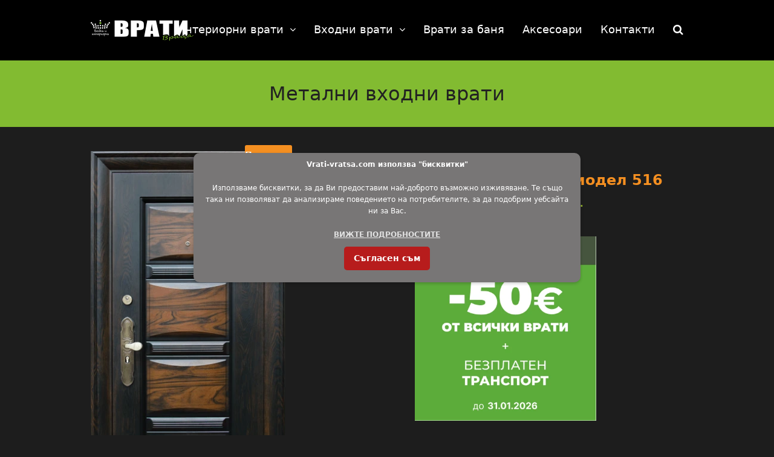

--- FILE ---
content_type: text/html; charset=UTF-8
request_url: https://vrati-vratsa.com/produkt/blindirana-vhodna-vrata-model-516/
body_size: 25711
content:
<!doctype html>
<html lang="bg-BG" itemscope itemtype="https://schema.org/WebPage" class="wpex-color-scheme-default">
<head>
<meta charset="UTF-8">
<link rel="profile" href="https://gmpg.org/xfn/11">
<link rel="stylesheet" href="https://cdnjs.cloudflare.com/ajax/libs/font-awesome/6.4.0/css/all.min.css" />
<meta name='robots' content='index, follow, max-image-preview:large, max-snippet:-1, max-video-preview:-1' />

<!-- Google Tag Manager for WordPress by gtm4wp.com -->
<script data-cfasync="false" data-pagespeed-no-defer>
	var gtm4wp_datalayer_name = "dataLayer";
	var dataLayer = dataLayer || [];
	const gtm4wp_use_sku_instead = false;
	const gtm4wp_currency = 'BGN';
	const gtm4wp_product_per_impression = 10;
	const gtm4wp_clear_ecommerce = false;
</script>
<!-- End Google Tag Manager for WordPress by gtm4wp.com --><meta name="generator" content="Total WordPress Theme v5.5">
<meta name="viewport" content="width=device-width, initial-scale=1">

	<!-- This site is optimized with the Yoast SEO plugin v21.7 - https://yoast.com/wordpress/plugins/seo/ -->
	<title>Блиндирана входна врата модел 516 | Врати Враца</title>
	<meta name="description" content="Блиндирана входна врата, изработена от метал с покритие – PVC фолио, което е с UV-защита. Размерите на модела с касата могат да бъдат: 90/197, 90/210 и 96/200 с" />
	<link rel="canonical" href="https://vrati-vratsa.com/produkt/blindirana-vhodna-vrata-model-516/" />
	<meta property="og:locale" content="bg_BG" />
	<meta property="og:type" content="article" />
	<meta property="og:title" content="Блиндирана входна врата модел 516 | Врати Враца" />
	<meta property="og:description" content="Блиндирана входна врата, изработена от метал с покритие – PVC фолио, което е с UV-защита. Размерите на модела с касата могат да бъдат: 90/197, 90/210 и 96/200 см. Дебелината на крилото е 70 мм, а възможните посоки на отваряне на вратата са: навътре/лява, навътре/дясна, навън/лява, навън/дясна. Покритието е машинно поставено, топло пренесено PVC-фолио в тъмнокафяв&hellip;" />
	<meta property="og:url" content="https://vrati-vratsa.com/produkt/blindirana-vhodna-vrata-model-516/" />
	<meta property="og:site_name" content="Врати Враца" />
	<meta property="article:modified_time" content="2026-01-05T13:05:35+00:00" />
	<meta property="og:image" content="https://vrati-vratsa.com/wp-content/uploads/2016/02/516.png" />
	<meta property="og:image:width" content="328" />
	<meta property="og:image:height" content="651" />
	<meta property="og:image:type" content="image/png" />
	<meta name="twitter:card" content="summary_large_image" />
	<script type="application/ld+json" class="yoast-schema-graph">{"@context":"https://schema.org","@graph":[{"@type":"WebPage","@id":"https://vrati-vratsa.com/produkt/blindirana-vhodna-vrata-model-516/","url":"https://vrati-vratsa.com/produkt/blindirana-vhodna-vrata-model-516/","name":"Блиндирана входна врата модел 516 | Врати Враца","isPartOf":{"@id":"https://vrati-vratsa.com/#website"},"primaryImageOfPage":{"@id":"https://vrati-vratsa.com/produkt/blindirana-vhodna-vrata-model-516/#primaryimage"},"image":{"@id":"https://vrati-vratsa.com/produkt/blindirana-vhodna-vrata-model-516/#primaryimage"},"thumbnailUrl":"https://vrati-vratsa.com/wp-content/uploads/2016/02/516.png","datePublished":"2016-02-11T14:08:48+00:00","dateModified":"2026-01-05T13:05:35+00:00","breadcrumb":{"@id":"https://vrati-vratsa.com/produkt/blindirana-vhodna-vrata-model-516/#breadcrumb"},"inLanguage":"bg-BG","potentialAction":[{"@type":"ReadAction","target":["https://vrati-vratsa.com/produkt/blindirana-vhodna-vrata-model-516/"]}]},{"@type":"ImageObject","inLanguage":"bg-BG","@id":"https://vrati-vratsa.com/produkt/blindirana-vhodna-vrata-model-516/#primaryimage","url":"https://vrati-vratsa.com/wp-content/uploads/2016/02/516.png","contentUrl":"https://vrati-vratsa.com/wp-content/uploads/2016/02/516.png","width":328,"height":651},{"@type":"BreadcrumbList","@id":"https://vrati-vratsa.com/produkt/blindirana-vhodna-vrata-model-516/#breadcrumb","itemListElement":[{"@type":"ListItem","position":1,"name":"Начало","item":"https://vrati-vratsa.com/"},{"@type":"ListItem","position":2,"name":"Продукти","item":"https://vrati-vratsa.com/shop/"},{"@type":"ListItem","position":3,"name":"Блиндирана входна врата модел 516"}]},{"@type":"WebSite","@id":"https://vrati-vratsa.com/#website","url":"https://vrati-vratsa.com/","name":"Врати Враца","description":"","publisher":{"@id":"https://vrati-vratsa.com/#organization"},"potentialAction":[{"@type":"SearchAction","target":{"@type":"EntryPoint","urlTemplate":"https://vrati-vratsa.com/?s={search_term_string}"},"query-input":"required name=search_term_string"}],"inLanguage":"bg-BG"},{"@type":"Organization","@id":"https://vrati-vratsa.com/#organization","name":"Врати Враца","url":"https://vrati-vratsa.com/","logo":{"@type":"ImageObject","inLanguage":"bg-BG","@id":"https://vrati-vratsa.com/#/schema/logo/image/","url":"https://vrati-vratsa.com/wp-content/uploads/2023/02/vratsa-vrati-logo.png","contentUrl":"https://vrati-vratsa.com/wp-content/uploads/2023/02/vratsa-vrati-logo.png","width":170,"height":40,"caption":"Врати Враца"},"image":{"@id":"https://vrati-vratsa.com/#/schema/logo/image/"}}]}</script>
	<!-- / Yoast SEO plugin. -->


<link rel="alternate" type="application/rss+xml" title="Врати Враца &raquo; Поток" href="https://vrati-vratsa.com/feed/" />
<link rel="alternate" type="application/rss+xml" title="Врати Враца &raquo; поток за коментари" href="https://vrati-vratsa.com/comments/feed/" />
<link rel='stylesheet' id='font-awesome-css' href='https://vrati-vratsa.com/wp-content/plugins/advanced-product-labels-for-woocommerce/berocket/assets/css/font-awesome.min.css?ver=6.2.2' media='all' />
<link rel='stylesheet' id='berocket_products_label_style-css' href='https://vrati-vratsa.com/wp-content/plugins/advanced-product-labels-for-woocommerce/css/frontend.css?ver=1.2.5' media='all' />
<style id='berocket_products_label_style-inline-css'>

        .berocket_better_labels:before,
        .berocket_better_labels:after {
            clear: both;
            content: " ";
            display: block;
        }
        .berocket_better_labels.berocket_better_labels_image {
            position: absolute!important;
            top: 0px!important;
            bottom: 0px!important;
            left: 0px!important;
            right: 0px!important;
            pointer-events: none;
        }
        .berocket_better_labels.berocket_better_labels_image * {
            pointer-events: none;
        }
        .berocket_better_labels.berocket_better_labels_image img,
        .berocket_better_labels.berocket_better_labels_image .fa,
        .berocket_better_labels.berocket_better_labels_image .berocket_color_label,
        .berocket_better_labels.berocket_better_labels_image .berocket_image_background,
        .berocket_better_labels .berocket_better_labels_line .br_alabel,
        .berocket_better_labels .berocket_better_labels_line .br_alabel span {
            pointer-events: all;
        }
        .berocket_better_labels .berocket_color_label,
        .br_alabel .berocket_color_label {
            width: 100%;
            height: 100%;
            display: block;
        }
        .berocket_better_labels .berocket_better_labels_position_left {
            text-align:left;
            float: left;
            clear: left;
        }
        .berocket_better_labels .berocket_better_labels_position_center {
            text-align:center;
        }
        .berocket_better_labels .berocket_better_labels_position_right {
            text-align:right;
            float: right;
            clear: right;
        }
        .berocket_better_labels.berocket_better_labels_label {
            clear: both
        }
        .berocket_better_labels .berocket_better_labels_line {
            line-height: 1px;
        }
        .berocket_better_labels.berocket_better_labels_label .berocket_better_labels_line {
            clear: none;
        }
        .berocket_better_labels .berocket_better_labels_position_left .berocket_better_labels_line {
            clear: left;
        }
        .berocket_better_labels .berocket_better_labels_position_right .berocket_better_labels_line {
            clear: right;
        }
        .berocket_better_labels .berocket_better_labels_line .br_alabel {
            display: inline-block;
            position: relative;
            top: 0!important;
            left: 0!important;
            right: 0!important;
            line-height: 1px;
        }.berocket_better_labels .berocket_better_labels_position {
                display: flex;
                flex-direction: column;
            }
            .berocket_better_labels .berocket_better_labels_position.berocket_better_labels_position_left {
                align-items: start;
            }
            .berocket_better_labels .berocket_better_labels_position.berocket_better_labels_position_right {
                align-items: end;
            }
            .berocket_better_labels .berocket_better_labels_position.berocket_better_labels_position_center {
                align-items: center;
            }
            .berocket_better_labels .berocket_better_labels_position .berocket_better_labels_inline {
                display: flex;
                align-items: start;
            }
</style>
<link rel='stylesheet' id='js_composer_front-css' href='https://vrati-vratsa.com/wp-content/plugins/js_composer/assets/css/js_composer.min.css?ver=6.10.0' media='all' />
<link rel='stylesheet' id='classic-theme-styles-css' href='https://vrati-vratsa.com/wp-includes/css/classic-themes.min.css?ver=6.2.2' media='all' />
<link rel='stylesheet' id='contact-form-7-css' href='https://vrati-vratsa.com/wp-content/plugins/contact-form-7/includes/css/styles.css?ver=5.7.7' media='all' />
<style id='woocommerce-inline-inline-css'>
.woocommerce form .form-row .required { visibility: visible; }
</style>
<link rel='stylesheet' id='wpex-woocommerce-css' href='https://vrati-vratsa.com/wp-content/themes/Total/assets/css/wpex-woocommerce.css?ver=5.5' media='all' />
<link rel='stylesheet' id='wpex-contact-form-7-css' href='https://vrati-vratsa.com/wp-content/themes/Total/assets/css/wpex-contact-form-7.css?ver=5.5' media='all' />
<link rel='stylesheet' id='ticons-css' href='https://vrati-vratsa.com/wp-content/themes/Total/assets/lib/ticons/css/ticons.min.css?ver=5.5' media='all' />
<link rel='stylesheet' id='chld_thm_cfg_parent-css' href='https://vrati-vratsa.com/wp-content/themes/Total/style.css?ver=6.2.2' media='all' />
<link rel='stylesheet' id='wpex-style-css' href='https://vrati-vratsa.com/wp-content/themes/Total-child/style.css?ver=5.5' media='all' />
<link rel='stylesheet' id='wpex-mobile-menu-breakpoint-max-css' href='https://vrati-vratsa.com/wp-content/themes/Total/assets/css/wpex-mobile-menu-breakpoint-max.css?ver=5.5' media='only screen and (max-width:959px)' />
<link rel='stylesheet' id='wpex-mobile-menu-breakpoint-min-css' href='https://vrati-vratsa.com/wp-content/themes/Total/assets/css/wpex-mobile-menu-breakpoint-min.css?ver=5.5' media='only screen and (min-width:960px)' />
<link rel='stylesheet' id='wpex-wpbakery-css' href='https://vrati-vratsa.com/wp-content/themes/Total/assets/css/wpex-wpbakery.css?ver=5.5' media='all' />
<link rel='stylesheet' id='vcex-shortcodes-css' href='https://vrati-vratsa.com/wp-content/themes/Total/assets/css/vcex-shortcodes.css?ver=5.5' media='all' />
<link rel='stylesheet' id='fancybox-css' href='https://vrati-vratsa.com/wp-content/themes/Total/assets/lib/fancybox/jquery.fancybox.min.css?ver=3.5.7' media='all' />
<link rel='stylesheet' id='chld_thm_cfg_separate-css' href='https://vrati-vratsa.com/wp-content/themes/Total-child/ctc-style.css?ver=6.2.2' media='all' />
<link rel='stylesheet' id='dflip-icons-style-css' href='https://vrati-vratsa.com/wp-content/plugins/dflip/assets/css/themify-icons.min.css?ver=1.4.31' media='all' />
<link rel='stylesheet' id='dflip-style-css' href='https://vrati-vratsa.com/wp-content/plugins/dflip/assets/css/dflip.min.css?ver=1.4.31' media='all' />
<script data-cfasync="false" src='https://vrati-vratsa.com/wp-includes/js/jquery/jquery.min.js?ver=3.6.4' id='jquery-core-js'></script>
<script src='https://vrati-vratsa.com/wp-includes/js/jquery/jquery-migrate.min.js?ver=3.4.0' id='jquery-migrate-js' type="124131c20e9346bfed25523d-text/javascript"></script>
<script src='https://vrati-vratsa.com/wp-content/plugins/woocommerce/assets/js/jquery-blockui/jquery.blockUI.min.js?ver=2.7.0-wc.7.7.2' id='jquery-blockui-js' type="124131c20e9346bfed25523d-text/javascript"></script>
<script id='wc-add-to-cart-js-extra' type="124131c20e9346bfed25523d-text/javascript">
var wc_add_to_cart_params = {"ajax_url":"\/wp-admin\/admin-ajax.php","wc_ajax_url":"\/?wc-ajax=%%endpoint%%","i18n_view_cart":"\u041f\u0440\u0435\u0433\u043b\u0435\u0434 \u043d\u0430 \u043a\u043e\u043b\u0438\u0447\u043a\u0430\u0442\u0430","cart_url":"https:\/\/vrati-vratsa.com","is_cart":"","cart_redirect_after_add":"no"};
</script>
<script src='https://vrati-vratsa.com/wp-content/plugins/woocommerce/assets/js/frontend/add-to-cart.min.js?ver=7.7.2' id='wc-add-to-cart-js' type="124131c20e9346bfed25523d-text/javascript"></script>
<script src='https://vrati-vratsa.com/wp-content/plugins/js_composer/assets/js/vendors/woocommerce-add-to-cart.js?ver=6.10.0' id='vc_woocommerce-add-to-cart-js-js' type="124131c20e9346bfed25523d-text/javascript"></script>
<link rel="https://api.w.org/" href="https://vrati-vratsa.com/wp-json/" /><link rel="alternate" type="application/json" href="https://vrati-vratsa.com/wp-json/wp/v2/product/4766" /><link rel="EditURI" type="application/rsd+xml" title="RSD" href="https://vrati-vratsa.com/xmlrpc.php?rsd" />
<link rel="wlwmanifest" type="application/wlwmanifest+xml" href="https://vrati-vratsa.com/wp-includes/wlwmanifest.xml" />
<meta name="generator" content="WordPress 6.2.2" />
<meta name="generator" content="WooCommerce 7.7.2" />
<link rel='shortlink' href='https://vrati-vratsa.com/?p=4766' />
<link rel="alternate" type="application/json+oembed" href="https://vrati-vratsa.com/wp-json/oembed/1.0/embed?url=https%3A%2F%2Fvrati-vratsa.com%2Fprodukt%2Fblindirana-vhodna-vrata-model-516%2F" />
<link rel="alternate" type="text/xml+oembed" href="https://vrati-vratsa.com/wp-json/oembed/1.0/embed?url=https%3A%2F%2Fvrati-vratsa.com%2Fprodukt%2Fblindirana-vhodna-vrata-model-516%2F&#038;format=xml" />
<style>.product .images {position: relative;}</style><style>
		#woocommerce-catalog_custom_button {
			background: ##DDDDDD;
			color: ##000000;
			padding: px;
			width: px;
			height: px;
			line-height: px;
			border-radius:px;
			font-size: px;
			border:  px;  solid   #
		}
		#woocommerce-catalog_custom_button:hover {
			background: ##EEEEEE;
			color: ##000000;
		}
		</style>
		
<!-- Google Tag Manager for WordPress by gtm4wp.com -->
<!-- GTM Container placement set to automatic -->
<script data-cfasync="false" data-pagespeed-no-defer type="text/javascript">
	var dataLayer_content = {"pagePostType":"product","pagePostType2":"single-product","pagePostAuthor":"martin","browserName":"","browserVersion":"","browserEngineName":"","browserEngineVersion":"","osName":"","osVersion":"","deviceType":"bot","deviceManufacturer":"","deviceModel":"","productRatingCounts":[],"productAverageRating":0,"productReviewCount":0,"productType":"simple","productIsVariable":0};
	dataLayer.push( dataLayer_content );
</script>
<script type="124131c20e9346bfed25523d-text/javascript">
		if (typeof gtag == "undefined") {
			function gtag(){dataLayer.push(arguments);}
		}

		gtag("consent", "default", {
			"analytics_storage": "denied",
			"ad_storage": "denied",
			"ad_user_data": "denied",
			"ad_personalization": "denied",
			"functionality_storage": "denied",
			"security_storage": "denied",
			"personalization_storage": "denied",
		});
</script>
<script data-cfasync="false">
(function(w,d,s,l,i){w[l]=w[l]||[];w[l].push({'gtm.start':
new Date().getTime(),event:'gtm.js'});var f=d.getElementsByTagName(s)[0],
j=d.createElement(s),dl=l!='dataLayer'?'&l='+l:'';j.async=true;j.src=
'//www.googletagmanager.com/gtm.js?id='+i+dl;f.parentNode.insertBefore(j,f);
})(window,document,'script','dataLayer','GTM-N7MKLMHC');
</script>
<!-- End Google Tag Manager for WordPress by gtm4wp.com --><link rel="icon" href="https://vrati-sofia.com/wp-content/uploads/2018/07/cropped-Logo_Sofia-150x150.png" sizes="32x32"><link rel="shortcut icon" href="https://vrati-sofia.com/wp-content/uploads/2018/07/cropped-Logo_Sofia-150x150.png"><link rel="apple-touch-icon" href="https://vrati-sofia.com/wp-content/uploads/2018/07/cropped-Logo_Sofia-150x150.png" sizes="57x57" ><link rel="apple-touch-icon" href="https://vrati-sofia.com/wp-content/uploads/2018/07/cropped-Logo_Sofia-150x150.png" sizes="76x76" ><link rel="apple-touch-icon" href="https://vrati-sofia.com/wp-content/uploads/2018/07/cropped-Logo_Sofia-150x150.png" sizes="120x120"><link rel="apple-touch-icon" href="https://vrati-sofia.com/wp-content/uploads/2018/07/cropped-Logo_Sofia-150x150.png" sizes="114x114"><link rel="preload" href="https://vrati-vratsa.com/wp-content/themes/Total/assets/lib/ticons/fonts/ticons.woff2" type="font/woff2" as="font" crossorigin>	<noscript><style>.woocommerce-product-gallery{ opacity: 1 !important; }</style></noscript>
	<script data-cfasync="false"> var dFlipLocation = "https://vrati-vratsa.com/wp-content/plugins/dflip/assets/"; var dFlipWPGlobal = {"text":{"toggleSound":"Turn on\/off Sound","toggleThumbnails":"Toggle Thumbnails","toggleOutline":"Toggle Outline\/Bookmark","previousPage":"Previous Page","nextPage":"Next Page","toggleFullscreen":"Toggle Fullscreen","zoomIn":"Zoom In","zoomOut":"Zoom Out","toggleHelp":"Toggle Help","singlePageMode":"Single Page Mode","doublePageMode":"Double Page Mode","downloadPDFFile":"Download PDF File","gotoFirstPage":"Goto First Page","gotoLastPage":"Goto Last Page","share":"Share"},"moreControls":"download,pageMode,startPage,endPage,sound","hideControls":"","scrollWheel":"true","backgroundColor":"#777","backgroundImage":"","height":"100%","paddingLeft":"20","paddingRight":"20","duration":800,"soundEnable":"true","enableDownload":"true","webgl":"true","hard":"none","maxTextureSize":"1600","rangeChunkSize":"524288","zoomRatio":1.5,"stiffness":3,"singlePageMode":"0","autoPlay":"false","autoPlayDuration":5000,"autoPlayStart":"false"};</script><style>.recentcomments a{display:inline !important;padding:0 !important;margin:0 !important;}</style><noscript><style>body:not(.content-full-screen) .wpex-vc-row-stretched[data-vc-full-width-init="false"]{visibility:visible;}</style></noscript>		<style id="wp-custom-css">
			a{font-size:15px}a span{font-size:16px}.widget_product_categories li{padding:7px 7px 7px 0}.products .product img{margin:0 auto;display:block;height:307px;width:auto}.price,.woocommerce-loop-product__title,.woocommerce div.product .product_title{text-align:center}.woocommerce ul.products li.product .price .amount{font-size:16px;color:#8db830}.woocommerce div.product .product_title{color:#F46B07}p,li{color:#fff}.single-post-title,h2,h3,h4,h5,h6{font-weight:600;color:#f48f21!important;line-height:1.5;margin:30px 0 20px}.page-header.wpex-supports-mods{background-color:#82bb31;border-top-color:#82bb31;border-bottom-color:#82bb31}.price>.amount,.price ins .amount{color:#90AF2D;font-size:27px}.main-navigation-ul>.menu-item>a,.main-navigation-ul .sub-menu .menu-item a,.post-pagination a{color:#FFF}.woocommerce-tabs .wc-tabs li.active a{color:#ffffff !important}/* Цени за каси */.kasi-table{margin:auto;min-width:200px;max-width:100%;border-collapse:collapse}.kasi-table tr:first-child{border-top:none;background:#67B437;color:#fff}.kasi-table tr{border-top:1px solid #ddd;border-bottom:1px solid #ddd;background-color:#f5f9fc}.kasi-table tr:nth-child(odd):not(:first-child){background-color:#ebf3f9}.kasi-table th{display:none}.kasi-table td{display:block}.kasi-table td:first-child{max-width:80px;margin:auto;margin-top:.5em}.kasi-table td:last-child{margin-bottom:.5em}.kasi-table td:before{content:attr(data-th) ":";font-weight:bold;width:120px;display:inline-block;color:#000}.kasi-table th,.kasi-table td{text-align:center}.kasi-table{color:#333;border-radius:.4em;overflow:hidden}.kasi-table tr{border-color:#bfbfbf}.kasi-table th,.kasi-table td{padding:.5em 1em}@media screen and (max-width:601px){.kasi-table tr:nth-child(2){border-top:none}}@media screen and (min-width:600px){.kasi-table tr:hover:not(:first-child){background-color:#d8e7f3}.kasi-table td:before{display:none}.kasi-table th,.kasi-table td{display:table-cell;padding:.25em .5em}.kasi-table th:first-child,.kasi-table td:first-child{padding-left:0}.kasi-table th:last-child,.kasi-table td:last-child{padding-right:0}.kasi-table th,.kasi-table td{padding:1em !important}}.container-kasi{display:block;text-align:center}.price-css{color:#67B437;font-weight:700;font-size:19px}.kasi-table td:first-child{max-width:200px}@media (min-width:991px){#menu-item-6222{display:none !important}}.wcct_countdown_timer{display:block}.wcct_countdown_timer p{text-align:center}.wcct_timer_wrap{display:flex;align-items:center;justify-content:center}.df-container{background-color:transparent !important}.df-container>.df-ui-next,.df-container>.df-ui-prev{opacity:1;color:#ffffff}#mobile-menu{color:#ffffff}/* Начало бисквитки */#cookie-consent-banner{position:fixed;top:50%;left:50%;transform:translate(-50%,-50%);background-color:#787676;color:#fff;padding:10px 20px;border-radius:10px;box-shadow:0 2px 5px rgba(0,0,0,0.2);z-index:9999;text-align:center;font-size:12px;overflow:auto}@media screen and (max-width:600px){#cookie-consent-banner{position:fixed;top:50%;left:50%;transform:translate(-50%,-50%);background-color:#787676;color:#fff;padding:10px 20px;border-radius:10px;box-shadow:0 2px 5px rgba(0,0,0,0.2);z-index:9999;text-align:center;font-size:12px;overflow:auto}}#cookie-consent-banner .cookie-consent-button{margin:10px auto;cursor:pointer}@media screen and (max-width:600px){#cookie-consent-banner .cookie-consent-button{margin:10px auto;cursor:pointer;display:flex}}.btn-success{background-color:#b71c1c;color:#fff;border:none;padding:8px 16px;border-radius:5px;font-size:14px;font-weight:bold}.btn-grayscale{background-color:#FFD700;color:#000000;border:none;padding:8px 16px;border-radius:5px;font-size:14px}.btn-outline{background-color:#b71c1c;color:#fff;border:none;padding:8px 16px;border-radius:5px;font-size:14px;font-weight:bold}.btn-grayscale:hover{color:#fff;background-color:#57ad68;border-color:#57ad68}.btn-outline:hover{background-color:#fff;color:#b71c1c}.btn-success:hover{background-color:#fff;color:#b71c1c}@media screen and (max-width:600px){#cookie-consent-banner{width:355px;height:auto}}/* Край бисквитки *//* Табове бисквитки */.tab{overflow:hidden;border:1px solid #ccc;background-color:#f1f1f1}.tab button{background-color:inherit;float:left;border:none;outline:none;cursor:pointer;padding:14px 16px;transition:0.3s;font-size:17px;width:50%;color:#444444}.tab button:hover{background-color:#ddd}.tab button.active{background-color:#ccc}.tabcontent{display:none;padding:6px 12px;border:1px solid #ccc;border-top:none}.sub-tabcontent{max-height:150px;overflow-y:auto;display:none}#toggle-cookie-options-button{display:inline;margin-top:10px;color:#007bff;text-decoration:underline;display:flex;justify-content:center;align-items:center;color:#007bff;text-decoration:underline;cursor:pointer;background:none;border:none;padding:0;font-size:inherit;font-family:inherit;margin:0}#cookie:hover{color:#0056b3}#cookie{position:fixed;bottom:-25px;border-radius:20px 20px 0 0;color:#000000;margin-bottom:0px;background-color:#FFF;padding:8px;transition:bottom 1s ease-in-out;font-size:10px;cursor:pointer;font-weight:bold;z-index:9999;display:none}#cookie.active{bottom:10px}@media (min-width:768px){#cookie{font-size:14px}}@media (max-width:480px){#cookie{font-size:10px;padding:10px}}.sub-tablink{border-color:#dc3545;background-color:#b71c1c;color:#fff;border:none;padding:4px 8px;border-radius:5px;font-size:14px;cursor:pointer;transition:background-color 0.3s ease;font-weight:bold}.sub-tablink:hover{background-color:#fff;color:#b71c1c}.table .thead .th{text-transform:uppercase;color:#ddd;padding-top:1.9em;padding-bottom:1em}@media screen and (max-width:600px){.tab button{width:100%;font-size:14px}.tabcontent{padding:4px 8px}}@media screen and (max-width:600px){.sub-tabcontent{overflow-y:scroll}}/* Табове бисквитки Край*//* Табове таймер */.timer{width:88px;height:88px;background-color:#f48f21;color:white;text-align:center;font-size:2em;display:inline-flex;align-items:center;justify-content:center;margin:2px;border-radius:50%;font-weight:bold}.days-title,.hours-title,.minutes-title,.seconds-title{display:block;font-size:.5em}.timer-container{display:flex;justify-content:center;align-items:center;flex-wrap:wrap}/* Табове таймер Край*//*Начало работно време*/.branch-hours{width:300px;margin-left:auto;margin-right:auto}p.holidays-text{text-align:center}p.holidays{text-align:center}.open-now{color:green;font-weight:bold}.holidays,.holidays-text,.holiday-now{color:red;font-weight:bold}/*Край работно време*/.wpex-pb-40{padding-bottom:0px}.ttt_text{background-color:#c91f05;color:#FFFFFF;font-weight:bold;font-size:18px;padding:5px;width:100%;animation:marquee 10s linear infinite;height:35px}/**/.custom-table{width:100%;border-collapse:separate;border-spacing:0;font-family:'Segoe UI',Tahoma,Geneva,Verdana,sans-serif;margin-bottom:20px;box-shadow:0 2px 8px rgba(0,0,0,0.1);overflow:hidden;border-radius:8px;background-color:#f5f7f6}.custom-table th,.custom-table td{padding:12px 16px;text-align:left}.custom-table thead th{background-color:#59b210;color:#ffffff}.custom-table tbody tr:nth-child(even){background-color:#e1ece8}.custom-table tbody tr:hover{background-color:#d0e0da}.custom-table th{font-weight:bold;text-transform:uppercase;letter-spacing:.05em}.woocommerce-product-details__short-description{margin-top:20px}/* Галерия елементи */.custom-grid-trims,.custom-row-carvings,.custom-grid-options{text-align:center;margin-top:20px}.custom-row-trims,.custom-row-carvings,.custom-row-options{display:flex;justify-content:center;gap:50px;flex-wrap:wrap}.custom-item-trims,.custom-item-carvings,.custom-item-options{text-align:center;width:200px}.custom-item-trims img,.custom-item-carvings img,.custom-item-options img{width:150px;height:auto;border:1px solid #ddd;border-radius:5px;max-width:100%}.custom-title-trims,.custom-title-carvings,.custom-title-options{margin-top:8px;font-size:14px;line-height:1.5}.hidden{display:none}/*Край*/@media (max-width:768px){.custom-table,.custom-table thead,.custom-table tbody,.custom-table th,.custom-table td,.custom-table tr{display:block;width:100%}.custom-table thead{display:none}.custom-table tr{margin-bottom:15px;background:#fff;border-radius:8px;box-shadow:0 1px 4px rgba(0,0,0,0.05);padding:10px}.custom-table td{padding:10px 12px;text-align:left;position:relative}.custom-table td::before{content:attr(data-label);font-weight:bold;text-transform:uppercase;color:#2c3e50;display:block;margin-bottom:6px}}@media screen and (max-width:480px){.custom-row-trims,.custom-row-carvings,.custom-row-options{grid-template-columns:1fr}}.woocommerce-product-attributes-item__label{color:white!important}/*Цени в евро*/span.price-euro::before{content:"|";padding-right:5px;padding-left:1.5px}span.price-euro-frame{display:block}span.woocommerce-Price-amount.amount{font-size:15px}.woocommerce ul.products li.product .price .amount{font-size:15px !important}/*Цени в евро*/.price-old{color:#999;text-decoration:line-through;text-decoration-thickness:2px;text-decoration-color:#999}.price-new{color:#d40000;font-weight:700}		</style>
		<noscript><style> .wpb_animate_when_almost_visible { opacity: 1; }</style></noscript><style data-type="wpex-css" id="wpex-css">/*TYPOGRAPHY*/.main-navigation-ul .link-inner{font-size:18px}/*CUSTOMIZER STYLING*/:root{--wpex-accent:#f48f21;--wpex-accent-alt:#f48f21;--wpex-link-color:#f48f21;--wpex-hover-heading-link-color:#f48f21;--wpex-vc-column-inner-margin-bottom:40px;--wpex-woo-product-gallery-width:33%;--wpex-woo-product-summary-width:60%}body,.boxed-main-layout,.footer-has-reveal #main{background-color:#1d1d1d}#top-bar{color:#ffffff;--wpex-link-color:#ffffff;--wpex-hover-link-color:#d99a23}#site-header{background-color:#000000}#site-header-sticky-wrapper{background-color:#000000}#site-header-sticky-wrapper.is-sticky #site-header{background-color:#000000}.boxed-main-layout #site-header-sticky-wrapper.is-sticky #site-header{background-color:#000000}.footer-has-reveal #site-header{background-color:#000000}#searchform-header-replace{background-color:#000000}.wpex-has-vertical-header #site-header{background-color:#000000}#site-navigation-wrap{--wpex-hover-main-nav-link-color:#d99a23;--wpex-active-main-nav-link-color:#f48f21}#searchform-dropdown{--wpex-dropmenu-colored-top-border-color:#d99a23}.woocommerce ul.products li.product .star-rating{display:none}.woocommerce ul.products li.product a.button{display:none}.woocommerce ul.products li.product .woocommerce-loop-product__title,.woocommerce ul.products li.product .woocommerce-loop-category__title{color:#f48f21}.price{font-weight:700}</style>			</head>
<body class="product-template-default single single-product postid-4766 wp-custom-logo wp-embed-responsive theme-Total woocommerce woocommerce-page woocommerce-no-js wpex-theme wpex-responsive full-width-main-layout no-composer wpex-live-site site-full-width content-full-width sidebar-widget-icons hasnt-overlay-header wpex-mobile-toggle-menu-icon_buttons has-mobile-menu wpex-no-js wpb-js-composer js-comp-ver-6.10.0 vc_responsive">

	
<!-- GTM Container placement set to automatic -->
<!-- Google Tag Manager (noscript) -->
				<noscript><iframe src="https://www.googletagmanager.com/ns.html?id=GTM-N7MKLMHC" height="0" width="0" style="display:none;visibility:hidden" aria-hidden="true"></iframe></noscript>
<!-- End Google Tag Manager (noscript) -->
	
	
<a href="#content" class="skip-to-content">skip to Main Content</a><span data-ls_id="#site_top"></span>
	<div id="outer-wrap" class="wpex-overflow-hidden">

		
		<div id="wrap" class="wpex-clr">

			


	<header id="site-header" class="header-one wpex-dropdown-style-black fixed-scroll wpex-z-99 has-sticky-dropshadow custom-bg dyn-styles wpex-relative wpex-clr" itemscope="itemscope" itemtype="https://schema.org/WPHeader">

		
		<div id="site-header-inner" class="header-one-inner header-padding container wpex-relative wpex-h-100 wpex-py-30 wpex-clr">
<div id="site-logo" class="site-branding header-one-logo logo-padding wpex-table">
	<div id="site-logo-inner" class="wpex-table-cell wpex-align-middle wpex-clr"><a id="site-logo-link" href="https://vrati-vratsa.com/" rel="home" class="main-logo"><img src="https://vrati-vratsa.com/wp-content/uploads/2023/02/vratsa-vrati-logo.png" alt="Врати Враца" class="logo-img" width="170" height="40" data-no-retina data-skip-lazy srcset="https://vrati-vratsa.com/wp-content/uploads/2023/02/vratsa-vrati-logo.png 1x,https://vrati-vratsa.com/wp-content/uploads/2019/10/blank.png 2x"></a></div>

</div>
	
	<div id="site-navigation-wrap" class="navbar-style-one navbar-fixed-height navbar-fixed-line-height wpex-dropdowns-caret wpex-stretch-megamenus hide-at-mm-breakpoint wpex-clr">

		<nav id="site-navigation" class="navigation main-navigation main-navigation-one wpex-clr" itemscope="itemscope" itemtype="https://schema.org/SiteNavigationElement" aria-label="Main menu">

			
				<ul id="menu-menyu" class="main-navigation-ul dropdown-menu sf-menu"><li id="menu-item-6222" class="menu-item menu-item-type-post_type menu-item-object-page menu-item-home menu-item-6222"><a href="https://vrati-vratsa.com/"><span class="link-inner">Начало</span></a></li>
<li id="menu-item-4628" class="menu-item menu-item-type-taxonomy menu-item-object-product_cat menu-item-has-children dropdown menu-item-4628"><a href="https://vrati-vratsa.com/interiorni-vrati-vraca/"><span class="link-inner">Интериорни врати <span class="nav-arrow top-level"><span class="nav-arrow__icon ticon ticon-angle-down" aria-hidden="true"></span></span></span></a>
<ul class="sub-menu">
	<li id="menu-item-5459" class="menu-item menu-item-type-taxonomy menu-item-object-product_cat menu-item-5459"><a href="https://vrati-vratsa.com/interiorni-vrati-vraca/interiorni-vrati-gama/"><span class="link-inner">Интериорни врати Гама</span></a></li>
	<li id="menu-item-4629" class="menu-item menu-item-type-taxonomy menu-item-object-product_cat menu-item-4629"><a href="https://vrati-vratsa.com/interiorni-vrati-vraca/interiorni-vrati-gradde/"><span class="link-inner">Интериорни врати Gradde</span></a></li>
</ul>
</li>
<li id="menu-item-4549" class="menu-item menu-item-type-taxonomy menu-item-object-product_cat current-product-ancestor menu-item-has-children dropdown menu-item-4549"><a href="https://vrati-vratsa.com/blindirani-vhodni-vrati/"><span class="link-inner">Входни врати <span class="nav-arrow top-level"><span class="nav-arrow__icon ticon ticon-angle-down" aria-hidden="true"></span></span></span></a>
<ul class="sub-menu">
	<li id="menu-item-7014" class="menu-item menu-item-type-taxonomy menu-item-object-product_cat menu-item-has-children dropdown menu-item-7014"><a href="https://vrati-vratsa.com/blindirani-vhodni-vrati/vhodni-vrati-unison/"><span class="link-inner">Входни Врати UNISON</span></a>
	<ul class="sub-menu">
		<li id="menu-item-7017" class="menu-item menu-item-type-taxonomy menu-item-object-product_cat menu-item-has-children dropdown menu-item-7017"><a href="https://vrati-vratsa.com/blindirani-vhodni-vrati/vhodni-vrati-unison/vhodni-vrati-optima/"><span class="link-inner">Входни врати OPTIMA</span></a>
		<ul class="sub-menu">
			<li id="menu-item-7018" class="menu-item menu-item-type-taxonomy menu-item-object-product_cat menu-item-7018"><a href="https://vrati-vratsa.com/blindirani-vhodni-vrati/vhodni-vrati-unison/vhodni-vrati-optima/seriya-optima-210/"><span class="link-inner"><span class="megamenu-sub-item-icon wpex-hidden wpex-mr-10"><span class="ticon ticon-angle-right" aria-hidden="true"></span></span>Серия Optima 210</span></a></li>
			<li id="menu-item-7034" class="menu-item menu-item-type-taxonomy menu-item-object-product_cat menu-item-7034"><a href="https://vrati-vratsa.com/blindirani-vhodni-vrati/vhodni-vrati-unison/vhodni-vrati-optima/seriya-optima-simpel/"><span class="link-inner"><span class="megamenu-sub-item-icon wpex-hidden wpex-mr-10"><span class="ticon ticon-angle-right" aria-hidden="true"></span></span>Серия Optima Simpel</span></a></li>
		</ul>
</li>
		<li id="menu-item-7015" class="menu-item menu-item-type-taxonomy menu-item-object-product_cat menu-item-7015"><a href="https://vrati-vratsa.com/blindirani-vhodni-vrati/vhodni-vrati-unison/vrati-unison-design/"><span class="link-inner">Врати UNISON DESIGN</span></a></li>
		<li id="menu-item-7016" class="menu-item menu-item-type-taxonomy menu-item-object-product_cat menu-item-7016"><a href="https://vrati-vratsa.com/blindirani-vhodni-vrati/vhodni-vrati-unison/vrati-za-vanshni-usloviya/"><span class="link-inner">Врати за Външни условия</span></a></li>
	</ul>
</li>
	<li id="menu-item-4550" class="menu-item menu-item-type-taxonomy menu-item-object-product_cat menu-item-4550"><a href="https://vrati-vratsa.com/blindirani-vhodni-vrati/blindirani-vrati-s-laminat/"><span class="link-inner">Блиндирани врати с ламинат</span></a></li>
	<li id="menu-item-4551" class="menu-item menu-item-type-taxonomy menu-item-object-product_cat current-product-ancestor current-menu-parent current-product-parent menu-item-4551"><a href="https://vrati-vratsa.com/blindirani-vhodni-vrati/metalni-vhodni-vrati/"><span class="link-inner">Метални входни врати</span></a></li>
</ul>
</li>
<li id="menu-item-4552" class="menu-item menu-item-type-taxonomy menu-item-object-product_cat menu-item-4552"><a href="https://vrati-vratsa.com/vrati-za-banya/"><span class="link-inner">Врати за баня</span></a></li>
<li id="menu-item-4548" class="menu-item menu-item-type-taxonomy menu-item-object-product_cat menu-item-4548"><a href="https://vrati-vratsa.com/aksesoari/"><span class="link-inner">Аксесоари</span></a></li>
<li id="menu-item-5982" class="menu-item menu-item-type-post_type menu-item-object-page menu-item-5982"><a href="https://vrati-vratsa.com/kontakti/"><span class="link-inner">Контакти</span></a></li>
<li class="search-toggle-li menu-item wpex-menu-extra no-icon-margin"><a href="#" class="site-search-toggle search-dropdown-toggle" role="button" aria-expanded="false" aria-controls="searchform-dropdown" aria-label="Search"><span class="link-inner"><span class="wpex-menu-search-text">Търсене</span><span class="wpex-menu-search-icon ticon ticon-search" aria-hidden="true"></span></span></a></li></ul>
			
		</nav>

	</div>

	

<div id="mobile-menu" class="wpex-mobile-menu-toggle show-at-mm-breakpoint wpex-flex wpex-items-center wpex-absolute wpex-top-50 -wpex-translate-y-50 wpex-right-0">
	<div class="wpex-inline-flex wpex-items-center">
						<a href="#" class="mobile-menu-toggle" role="button" aria-label="Toggle mobile menu" aria-expanded="false"><span class="mobile-menu-toggle__icon wpex-flex"><span class="wpex-hamburger-icon wpex-hamburger-icon--inactive wpex-hamburger-icon--animate" aria-hidden="true"><span></span></span></span></a>			</div>
</div>
<div id="searchform-dropdown" data-placeholder="Търсене" data-disable-autocomplete="true" class="header-searchform-wrap header-drop-widget wpex-invisible wpex-opacity-0 wpex-absolute wpex-transition-all wpex-duration-200 wpex-translate-Z-0 wpex-text-initial wpex-z-10000 wpex-top-100 wpex-right-0 wpex-bg-black wpex-text-gray-600 wpex-p-15">
	
<form method="get" class="searchform" action="https://vrati-vratsa.com/">
	<label>
		<span class="screen-reader-text">Search</span>
		<input type="search" class="field" name="s" placeholder="Search" />
	</label>
			<button type="submit" class="searchform-submit"><span class="ticon ticon-search" aria-hidden="true"></span><span class="screen-reader-text">Submit</span></button>
</form></div></div>

		
	</header>



			
			<main id="main" class="site-main wpex-clr">

				
<header class="page-header centered-page-header wpex-supports-mods wpex-relative wpex-mb-40 wpex-surface-2 wpex-py-30 wpex-border-t wpex-border-b wpex-border-solid wpex-border-surface-3 wpex-text-2 wpex-text-center">

	
	<div class="page-header-inner container">
<div class="page-header-content">

<span class="page-header-title wpex-block wpex-m-0 wpex-inherit-font-family wpex-not-italic wpex-tracking-normal wpex-leading-normal wpex-font-normal wpex-text-5xl wpex-text-1">

	<span>Метални входни врати</span>

</span>

</div></div>

	
</header>


<div id="content-wrap" class="container wpex-clr">

	
	<div id="primary" class="content-area wpex-clr">

		
		<div id="content" class="site-content wpex-clr">

			
			<article class="entry-content entry wpex-clr"><div class="woocommerce-notices-wrapper"></div><div id="product-4766" class="entry has-media product type-product post-4766 status-publish first instock product_cat-metalni-vhodni-vrati has-post-thumbnail sale shipping-taxable purchasable product-type-simple">

	
	<span class="onsale"></span>
	<div class="woocommerce-product-gallery woocommerce-product-gallery--with-images woocommerce-product-gallery--columns-5 images" data-columns="5" style="opacity: 0; transition: opacity .25s ease-in-out;">
	<figure class="woocommerce-product-gallery__wrapper">
		<div data-thumb="https://vrati-vratsa.com/wp-content/uploads/2016/02/516.png" data-thumb-alt="" class="woocommerce-product-gallery__image"><a href="https://vrati-vratsa.com/wp-content/uploads/2016/02/516.png"><img width="328" height="651" src="https://vrati-vratsa.com/wp-content/uploads/2016/02/516.png" class="wp-post-image" alt="" decoding="async" loading="lazy" title="516" data-caption="" data-src="https://vrati-vratsa.com/wp-content/uploads/2016/02/516.png" data-large_image="https://vrati-vratsa.com/wp-content/uploads/2016/02/516.png" data-large_image_width="328" data-large_image_height="651" srcset="https://vrati-vratsa.com/wp-content/uploads/2016/02/516.png 328w, https://vrati-vratsa.com/wp-content/uploads/2016/02/516-151x300.png 151w" sizes="(max-width: 328px) 100vw, 328px" /></a></div><div class="br_alabel br_alabel_image br_alabel_type_text br_alabel_template_type_css br_alabel_right berocket_alabel_id_6229 " style=""><span  style=""><i style="background-color: #f48f21; border-color: #f48f21;" class="template-span-before "></i><i style="background-color: #f48f21; border-color: #f48f21;" class="template-i "></i><i style="background-color: #f48f21; border-color: #f48f21;" class="template-i-before "></i><i style="background-color: #f48f21; border-color: #f48f21;" class="template-i-after "></i><b>Промоция - 50€</b></span></div><div class="berocket_better_labels berocket_better_labels_image"><div class="berocket_better_labels_position berocket_better_labels_position_right"><div class="berocket_better_labels_line berocket_better_labels_line_1"><div class="berocket_better_labels_inline berocket_better_labels_inline_1"><div class="br_alabel br_alabel_type_text br_alabel_template_type_css berocket_alabel_id_6231  br_alabel_better_compatibility" style=""><span  style=""><i style="background-color: #5bac39; border-color: #5bac39;" class="template-span-before "></i><i style="background-color: #5bac39; border-color: #5bac39;" class="template-i "></i><i style="background-color: #5bac39; border-color: #5bac39;" class="template-i-before "></i><i style="background-color: #5bac39; border-color: #5bac39;" class="template-i-after "></i><b>Безплатна доставка</b></span></div></div></div></div></div>	</figure>
</div>

	<div class="summary entry-summary">
		<h1 class="product_title entry-title single-post-title">Блиндирана входна врата модел 516</h1><p class="price"><del><span class="woocommerce-Price-amount amount"><bdi>328.00&nbsp;<span class="woocommerce-Price-currencySymbol">€</span></bdi></span></del> <ins><span class="woocommerce-Price-amount amount"><bdi>278.00&nbsp;<span class="woocommerce-Price-currencySymbol">€</span></bdi></span></ins> <span class="price-euro woocommerce-Price-amount amount">543.72 лв.</span></p>
<br>
 <div class="parent" style="text-align: center">
  <img alt="Банер Промоция Врати - 31.01" src="https://vrati-vratsa.com/wp-content/uploads/doors_promotions/vrati-vratsa-promo-vhodni-vrati-19-01-26.webp" style="width: 300px;margin: 20px">
</div>
<p style="color: #f48f21;font-size: 20px;text-align: center">
    <strong>До края на промоцията остават:</strong>
</p>
   <div class="timer-container">
<div class="timer">
<span id="timer-days" data-end-date="2026-01-31"></span>
</div>
<div class="timer">
<span id="timer-hours" data-end-date="2026-01-31"></span>
</div>
<div class="timer">
<span id="timer-minutes" data-end-date="2026-01-31"></span>
</div>
<div class="timer">
<span id="timer-seconds" data-end-date="2026-01-31"></span>
</div>
</div>
<div style="font-size: 25px; font-weight: bold; color: white;  text-align: center;">
	Свържете се с нас за директни поръчки и за безплатна консултация на следния телефон:
	<p style="color: #f48f21;"><i class="fa fa-phone"></i><a href="tel: +359893395882" style="font-size: 30px; margin-left: 10px;">0893 395 882</a></p>
</div>		</div>

	<div class="wpex-clear-after-summary wpex-clear"></div>
	
		<div class="woocommerce-tabs wc-tabs-wrapper">
			<ul class="tabs wc-tabs" role="tablist">
									<li class="description_tab" id="tab-title-description" role="tab" aria-controls="tab-description">
						<a href="#tab-description">
							Описание						</a>
					</li>
							</ul>
							<div class="woocommerce-Tabs-panel woocommerce-Tabs-panel--description panel entry-content wc-tab" id="tab-description" role="tabpanel" aria-labelledby="tab-title-description">
					

<p>Блиндирана входна врата, изработена от метал с покритие – PVC фолио, което е с UV-защита.</p>
<p><strong>Размерите на модела с касата могат да бъдат:</strong> 90/197, 90/210 и 96/200 см.</p>
<p>Дебелината на крилото е 70 мм, а възможните посоки на отваряне на вратата са: навътре/лява, навътре/дясна, навън/лява, навън/дясна. Покритието е машинно поставено, топло пренесено PVC-фолио в тъмнокафяв цвят с дървесна шарка, нелъскаво, релефно.</p>
<p>Вратата е в комплект с крилото, 10 см фиксирана каса, гумени уплътнения на крилото и касата, метален обков – брава,  бронзови дръжки, два секретни патрон с 5 секретни ключа + 2 монтажни ключа, вградени в касата  регулируеми панти, праг, крепежни елементи за монтажа на вратата и шпионка.</p>
<p>Този модел е подходящ за жилища, строени след 2000 г. /ново строителство/, където размерът на вратата отговаря на размера на отвора. Моделът е с UV-защита на покритието и е подходящ за външни условия.</p>
<p>Стилната геометрична шарка придава цялостен завършек на Вашето жилище.</p>
				</div>
			
					</div>

	

	<section class="related products">

					<h2>Свързани продукти</h2>
				
		
	<ul class="products wpex-grid wpex-grid-cols-4 wpex-tp-grid-cols-2 wpex-pp-grid-cols-1 wpex-gap-20 wpex-clear">


			
					<li class="entry has-media product type-product post-4776 status-publish first instock product_cat-metalni-vhodni-vrati has-post-thumbnail sale shipping-taxable purchasable product-type-simple">
	<div class="product-inner wpex-flex wpex-flex-col wpex-flex-grow wpex-relative">
	<span class="onsale"></span>
	<div class="wpex-loop-product-images wpex-overflow-hidden wpex-relative"><a href="https://vrati-vratsa.com/produkt/blindirana-vhodna-vrata-model-701/" class="woocommerce-LoopProduct-link woocommerce-loop-product__link"><img width="328" height="651" src="https://vrati-vratsa.com/wp-content/uploads/2016/02/701-B.png" class="woo-entry-image-main wp-post-image" alt="Блиндирана входна врата модел 701" decoding="async" loading="lazy" srcset="https://vrati-vratsa.com/wp-content/uploads/2016/02/701-B.png 328w, https://vrati-vratsa.com/wp-content/uploads/2016/02/701-B-151x300.png 151w" sizes="(max-width: 328px) 100vw, 328px" /></a>		<div class="wpex-loop-product-add-to-cart wpex-absolute wpex-bottom-0 wpex-left-0 wpex-right-0 wpex-text-center wpex-transition-all wpex-duration-250 wpex-z-2 wpex-translate-y-100"><a href="?add-to-cart=4776" data-quantity="1" class="button wp-element-button product_type_simple add_to_cart_button ajax_add_to_cart" data-product_id="4776" data-product_sku="" aria-label="Добавете &ldquo;Блиндирана входна врата модел 701&rdquo; в количката си" rel="nofollow">Добавяне в количката</a></div>
	</div><div class="br_alabel br_alabel_image br_alabel_type_text br_alabel_template_type_css br_alabel_right berocket_alabel_id_6229 " style=""><span  style=""><i style="background-color: #f48f21; border-color: #f48f21;" class="template-span-before "></i><i style="background-color: #f48f21; border-color: #f48f21;" class="template-i "></i><i style="background-color: #f48f21; border-color: #f48f21;" class="template-i-before "></i><i style="background-color: #f48f21; border-color: #f48f21;" class="template-i-after "></i><b>Промоция - 50€</b></span></div><div class="berocket_better_labels berocket_better_labels_image"><div class="berocket_better_labels_position berocket_better_labels_position_right"><div class="berocket_better_labels_line berocket_better_labels_line_1"><div class="berocket_better_labels_inline berocket_better_labels_inline_1"><div class="br_alabel br_alabel_type_text br_alabel_template_type_css berocket_alabel_id_6231  br_alabel_better_compatibility" style=""><span  style=""><i style="background-color: #5bac39; border-color: #5bac39;" class="template-span-before "></i><i style="background-color: #5bac39; border-color: #5bac39;" class="template-i "></i><i style="background-color: #5bac39; border-color: #5bac39;" class="template-i-before "></i><i style="background-color: #5bac39; border-color: #5bac39;" class="template-i-after "></i><b>Безплатна доставка</b></span></div></div></div></div></div><div class="product-details wpex-pt-15"><a href="https://vrati-vratsa.com/produkt/blindirana-vhodna-vrata-model-701/"><h2 class="woocommerce-loop-product__title">Блиндирана входна врата модел 701</h2></a>
	<span class="price"><del><span class="woocommerce-Price-amount amount"><bdi>249.00&nbsp;<span class="woocommerce-Price-currencySymbol">€</span></bdi></span></del> <ins><span class="woocommerce-Price-amount amount"><bdi>199.00&nbsp;<span class="woocommerce-Price-currencySymbol">€</span></bdi></span></ins> <span class="price-euro woocommerce-Price-amount amount">389.21 лв.</span></span>
</div><span class="gtm4wp_productdata" style="display:none; visibility:hidden;" data-gtm4wp_product_data="{&quot;internal_id&quot;:4776,&quot;item_id&quot;:4776,&quot;item_name&quot;:&quot;\u0411\u043b\u0438\u043d\u0434\u0438\u0440\u0430\u043d\u0430 \u0432\u0445\u043e\u0434\u043d\u0430 \u0432\u0440\u0430\u0442\u0430 \u043c\u043e\u0434\u0435\u043b 701&quot;,&quot;sku&quot;:4776,&quot;price&quot;:199,&quot;stocklevel&quot;:null,&quot;stockstatus&quot;:&quot;instock&quot;,&quot;google_business_vertical&quot;:&quot;retail&quot;,&quot;item_category&quot;:&quot;\u0412\u0445\u043e\u0434\u043d\u0438 \u0432\u0440\u0430\u0442\u0438&quot;,&quot;item_category2&quot;:&quot;\u041c\u0435\u0442\u0430\u043b\u043d\u0438 \u0432\u0445\u043e\u0434\u043d\u0438 \u0432\u0440\u0430\u0442\u0438&quot;,&quot;id&quot;:4776,&quot;productlink&quot;:&quot;https:\/\/vrati-vratsa.com\/produkt\/blindirana-vhodna-vrata-model-701\/&quot;,&quot;item_list_name&quot;:&quot;Related Products&quot;,&quot;index&quot;:1,&quot;item_brand&quot;:&quot;&quot;}"></span></div></li>

			
					<li class="entry has-media product type-product post-6835 status-publish instock product_cat-metalni-vhodni-vrati has-post-thumbnail sale shipping-taxable purchasable product-type-simple">
	<div class="product-inner wpex-flex wpex-flex-col wpex-flex-grow wpex-relative">
	<span class="onsale"></span>
	<div class="wpex-loop-product-images wpex-overflow-hidden wpex-relative"><a href="https://vrati-vratsa.com/produkt/blindirana-vhodna-vrata-model-801b-uv/" class="woocommerce-LoopProduct-link woocommerce-loop-product__link"><img width="328" height="651" src="https://vrati-vratsa.com/wp-content/uploads/2025/03/801b-uv.png" class="woo-entry-image-main wp-post-image" alt="Блиндирана входна врата модел 801B-UV" decoding="async" loading="lazy" srcset="https://vrati-vratsa.com/wp-content/uploads/2025/03/801b-uv.png 328w, https://vrati-vratsa.com/wp-content/uploads/2025/03/801b-uv-151x300.png 151w" sizes="(max-width: 328px) 100vw, 328px" /></a>		<div class="wpex-loop-product-add-to-cart wpex-absolute wpex-bottom-0 wpex-left-0 wpex-right-0 wpex-text-center wpex-transition-all wpex-duration-250 wpex-z-2 wpex-translate-y-100"><a href="?add-to-cart=6835" data-quantity="1" class="button wp-element-button product_type_simple add_to_cart_button ajax_add_to_cart" data-product_id="6835" data-product_sku="" aria-label="Добавете &ldquo;Блиндирана входна врата модел 801B-UV&rdquo; в количката си" rel="nofollow">Добавяне в количката</a></div>
	</div><div class="br_alabel br_alabel_image br_alabel_type_text br_alabel_template_type_css br_alabel_right berocket_alabel_id_6229 " style=""><span  style=""><i style="background-color: #f48f21; border-color: #f48f21;" class="template-span-before "></i><i style="background-color: #f48f21; border-color: #f48f21;" class="template-i "></i><i style="background-color: #f48f21; border-color: #f48f21;" class="template-i-before "></i><i style="background-color: #f48f21; border-color: #f48f21;" class="template-i-after "></i><b>Промоция - 50€</b></span></div><div class="berocket_better_labels berocket_better_labels_image"><div class="berocket_better_labels_position berocket_better_labels_position_left"><div class="berocket_better_labels_line berocket_better_labels_line_1"><div class="berocket_better_labels_inline berocket_better_labels_inline_1"><div class="br_alabel br_alabel_type_text br_alabel_template_type_image berocket_alabel_id_6837 berocket-label-user-image br_alabel_better_compatibility" style=""><span  style=" background: transparent url('https://vrati-vratsa.com/wp-content/uploads/2025/03/uv-zashtita-znachka.png') no-repeat right top/contain;" class="berocket-label-user-image"><i style="background-color: #f16543; border-color: #f16543;" class="template-span-before "></i><i style="background-color: #f16543; border-color: #f16543;" class="template-i "></i><i style="background-color: #f16543; border-color: #f16543;" class="template-i-before "></i><i style="background-color: #f16543; border-color: #f16543;" class="template-i-after "></i><b style="text-align: center;z-index: 100;display: none;" class="br-labels-image br-labels-image-1000">SALE</b></span></div></div></div></div><div class="berocket_better_labels_position berocket_better_labels_position_right"><div class="berocket_better_labels_line berocket_better_labels_line_1"><div class="berocket_better_labels_inline berocket_better_labels_inline_1"><div class="br_alabel br_alabel_type_text br_alabel_template_type_css berocket_alabel_id_6231  br_alabel_better_compatibility" style=""><span  style=""><i style="background-color: #5bac39; border-color: #5bac39;" class="template-span-before "></i><i style="background-color: #5bac39; border-color: #5bac39;" class="template-i "></i><i style="background-color: #5bac39; border-color: #5bac39;" class="template-i-before "></i><i style="background-color: #5bac39; border-color: #5bac39;" class="template-i-after "></i><b>Безплатна доставка</b></span></div></div></div></div></div><div class="product-details wpex-pt-15"><a href="https://vrati-vratsa.com/produkt/blindirana-vhodna-vrata-model-801b-uv/"><h2 class="woocommerce-loop-product__title">Блиндирана входна врата модел 801B-UV</h2></a>
	<span class="price"><del><span class="woocommerce-Price-amount amount"><bdi>300.00&nbsp;<span class="woocommerce-Price-currencySymbol">€</span></bdi></span></del> <ins><span class="woocommerce-Price-amount amount"><bdi>250.00&nbsp;<span class="woocommerce-Price-currencySymbol">€</span></bdi></span></ins> <span class="price-euro woocommerce-Price-amount amount">488.96 лв.</span></span>
</div><span class="gtm4wp_productdata" style="display:none; visibility:hidden;" data-gtm4wp_product_data="{&quot;internal_id&quot;:6835,&quot;item_id&quot;:6835,&quot;item_name&quot;:&quot;\u0411\u043b\u0438\u043d\u0434\u0438\u0440\u0430\u043d\u0430 \u0432\u0445\u043e\u0434\u043d\u0430 \u0432\u0440\u0430\u0442\u0430 \u043c\u043e\u0434\u0435\u043b 801B-UV&quot;,&quot;sku&quot;:6835,&quot;price&quot;:250,&quot;stocklevel&quot;:null,&quot;stockstatus&quot;:&quot;instock&quot;,&quot;google_business_vertical&quot;:&quot;retail&quot;,&quot;item_category&quot;:&quot;\u0412\u0445\u043e\u0434\u043d\u0438 \u0432\u0440\u0430\u0442\u0438&quot;,&quot;item_category2&quot;:&quot;\u041c\u0435\u0442\u0430\u043b\u043d\u0438 \u0432\u0445\u043e\u0434\u043d\u0438 \u0432\u0440\u0430\u0442\u0438&quot;,&quot;id&quot;:6835,&quot;productlink&quot;:&quot;https:\/\/vrati-vratsa.com\/produkt\/blindirana-vhodna-vrata-model-801b-uv\/&quot;,&quot;item_list_name&quot;:&quot;Related Products&quot;,&quot;index&quot;:2,&quot;item_brand&quot;:&quot;&quot;}"></span></div></li>

			
					<li class="entry has-media product type-product post-5877 status-publish instock product_cat-metalni-vhodni-vrati has-post-thumbnail sale shipping-taxable purchasable product-type-simple">
	<div class="product-inner wpex-flex wpex-flex-col wpex-flex-grow wpex-relative">
	<span class="onsale"></span>
	<div class="wpex-loop-product-images wpex-overflow-hidden wpex-relative"><a href="https://vrati-vratsa.com/produkt/blindirana-vhodna-vrata-703/" class="woocommerce-LoopProduct-link woocommerce-loop-product__link"><img width="328" height="651" src="https://vrati-vratsa.com/wp-content/uploads/2019/10/703.png" class="woo-entry-image-main wp-post-image" alt="Блиндирана входна врата 703" decoding="async" loading="lazy" srcset="https://vrati-vratsa.com/wp-content/uploads/2019/10/703.png 328w, https://vrati-vratsa.com/wp-content/uploads/2019/10/703-151x300.png 151w" sizes="(max-width: 328px) 100vw, 328px" /></a>		<div class="wpex-loop-product-add-to-cart wpex-absolute wpex-bottom-0 wpex-left-0 wpex-right-0 wpex-text-center wpex-transition-all wpex-duration-250 wpex-z-2 wpex-translate-y-100"><a href="?add-to-cart=5877" data-quantity="1" class="button wp-element-button product_type_simple add_to_cart_button ajax_add_to_cart" data-product_id="5877" data-product_sku="" aria-label="Добавете &ldquo;Блиндирана входна врата 703&rdquo; в количката си" rel="nofollow">Добавяне в количката</a></div>
	</div><div class="br_alabel br_alabel_image br_alabel_type_text br_alabel_template_type_css br_alabel_right berocket_alabel_id_6229 " style=""><span  style=""><i style="background-color: #f48f21; border-color: #f48f21;" class="template-span-before "></i><i style="background-color: #f48f21; border-color: #f48f21;" class="template-i "></i><i style="background-color: #f48f21; border-color: #f48f21;" class="template-i-before "></i><i style="background-color: #f48f21; border-color: #f48f21;" class="template-i-after "></i><b>Промоция - 50€</b></span></div><div class="berocket_better_labels berocket_better_labels_image"><div class="berocket_better_labels_position berocket_better_labels_position_right"><div class="berocket_better_labels_line berocket_better_labels_line_1"><div class="berocket_better_labels_inline berocket_better_labels_inline_1"><div class="br_alabel br_alabel_type_text br_alabel_template_type_css berocket_alabel_id_6231  br_alabel_better_compatibility" style=""><span  style=""><i style="background-color: #5bac39; border-color: #5bac39;" class="template-span-before "></i><i style="background-color: #5bac39; border-color: #5bac39;" class="template-i "></i><i style="background-color: #5bac39; border-color: #5bac39;" class="template-i-before "></i><i style="background-color: #5bac39; border-color: #5bac39;" class="template-i-after "></i><b>Безплатна доставка</b></span></div></div></div></div></div><div class="product-details wpex-pt-15"><a href="https://vrati-vratsa.com/produkt/blindirana-vhodna-vrata-703/"><h2 class="woocommerce-loop-product__title">Блиндирана входна врата 703</h2></a>
	<span class="price"><del><span class="woocommerce-Price-amount amount"><bdi>300.00&nbsp;<span class="woocommerce-Price-currencySymbol">€</span></bdi></span></del> <ins><span class="woocommerce-Price-amount amount"><bdi>250.00&nbsp;<span class="woocommerce-Price-currencySymbol">€</span></bdi></span></ins> <span class="price-euro woocommerce-Price-amount amount">488.96 лв.</span></span>
</div><span class="gtm4wp_productdata" style="display:none; visibility:hidden;" data-gtm4wp_product_data="{&quot;internal_id&quot;:5877,&quot;item_id&quot;:5877,&quot;item_name&quot;:&quot;\u0411\u043b\u0438\u043d\u0434\u0438\u0440\u0430\u043d\u0430 \u0432\u0445\u043e\u0434\u043d\u0430 \u0432\u0440\u0430\u0442\u0430 703&quot;,&quot;sku&quot;:5877,&quot;price&quot;:250,&quot;stocklevel&quot;:null,&quot;stockstatus&quot;:&quot;instock&quot;,&quot;google_business_vertical&quot;:&quot;retail&quot;,&quot;item_category&quot;:&quot;\u0412\u0445\u043e\u0434\u043d\u0438 \u0432\u0440\u0430\u0442\u0438&quot;,&quot;item_category2&quot;:&quot;\u041c\u0435\u0442\u0430\u043b\u043d\u0438 \u0432\u0445\u043e\u0434\u043d\u0438 \u0432\u0440\u0430\u0442\u0438&quot;,&quot;id&quot;:5877,&quot;productlink&quot;:&quot;https:\/\/vrati-vratsa.com\/produkt\/blindirana-vhodna-vrata-703\/&quot;,&quot;item_list_name&quot;:&quot;Related Products&quot;,&quot;index&quot;:3,&quot;item_brand&quot;:&quot;&quot;}"></span></div></li>

			
					<li class="entry has-media product type-product post-4780 status-publish last instock product_cat-metalni-vhodni-vrati has-post-thumbnail sale shipping-taxable purchasable product-type-simple">
	<div class="product-inner wpex-flex wpex-flex-col wpex-flex-grow wpex-relative">
	<span class="onsale"></span>
	<div class="wpex-loop-product-images wpex-overflow-hidden wpex-relative"><a href="https://vrati-vratsa.com/produkt/blindirana-vhodna-vrata-model-888/" class="woocommerce-LoopProduct-link woocommerce-loop-product__link"><img width="328" height="651" src="https://vrati-vratsa.com/wp-content/uploads/2016/02/888.png" class="woo-entry-image-main wp-post-image" alt="Блиндирана входна врата модел 888" decoding="async" loading="lazy" srcset="https://vrati-vratsa.com/wp-content/uploads/2016/02/888.png 328w, https://vrati-vratsa.com/wp-content/uploads/2016/02/888-151x300.png 151w" sizes="(max-width: 328px) 100vw, 328px" /></a>		<div class="wpex-loop-product-add-to-cart wpex-absolute wpex-bottom-0 wpex-left-0 wpex-right-0 wpex-text-center wpex-transition-all wpex-duration-250 wpex-z-2 wpex-translate-y-100"><a href="?add-to-cart=4780" data-quantity="1" class="button wp-element-button product_type_simple add_to_cart_button ajax_add_to_cart" data-product_id="4780" data-product_sku="" aria-label="Добавете &ldquo;Блиндирана входна врата модел 888&rdquo; в количката си" rel="nofollow">Добавяне в количката</a></div>
	</div><div class="br_alabel br_alabel_image br_alabel_type_text br_alabel_template_type_css br_alabel_right berocket_alabel_id_6229 " style=""><span  style=""><i style="background-color: #f48f21; border-color: #f48f21;" class="template-span-before "></i><i style="background-color: #f48f21; border-color: #f48f21;" class="template-i "></i><i style="background-color: #f48f21; border-color: #f48f21;" class="template-i-before "></i><i style="background-color: #f48f21; border-color: #f48f21;" class="template-i-after "></i><b>Промоция - 50€</b></span></div><div class="berocket_better_labels berocket_better_labels_image"><div class="berocket_better_labels_position berocket_better_labels_position_right"><div class="berocket_better_labels_line berocket_better_labels_line_1"><div class="berocket_better_labels_inline berocket_better_labels_inline_1"><div class="br_alabel br_alabel_type_text br_alabel_template_type_css berocket_alabel_id_6231  br_alabel_better_compatibility" style=""><span  style=""><i style="background-color: #5bac39; border-color: #5bac39;" class="template-span-before "></i><i style="background-color: #5bac39; border-color: #5bac39;" class="template-i "></i><i style="background-color: #5bac39; border-color: #5bac39;" class="template-i-before "></i><i style="background-color: #5bac39; border-color: #5bac39;" class="template-i-after "></i><b>Безплатна доставка</b></span></div></div></div></div></div><div class="product-details wpex-pt-15"><a href="https://vrati-vratsa.com/produkt/blindirana-vhodna-vrata-model-888/"><h2 class="woocommerce-loop-product__title">Блиндирана входна врата модел 888</h2></a>
	<span class="price"><del><span class="woocommerce-Price-amount amount"><bdi>305.00&nbsp;<span class="woocommerce-Price-currencySymbol">€</span></bdi></span></del> <ins><span class="woocommerce-Price-amount amount"><bdi>255.00&nbsp;<span class="woocommerce-Price-currencySymbol">€</span></bdi></span></ins> <span class="price-euro woocommerce-Price-amount amount">498.74 лв.</span></span>
</div><span class="gtm4wp_productdata" style="display:none; visibility:hidden;" data-gtm4wp_product_data="{&quot;internal_id&quot;:4780,&quot;item_id&quot;:4780,&quot;item_name&quot;:&quot;\u0411\u043b\u0438\u043d\u0434\u0438\u0440\u0430\u043d\u0430 \u0432\u0445\u043e\u0434\u043d\u0430 \u0432\u0440\u0430\u0442\u0430 \u043c\u043e\u0434\u0435\u043b 888&quot;,&quot;sku&quot;:4780,&quot;price&quot;:255,&quot;stocklevel&quot;:null,&quot;stockstatus&quot;:&quot;instock&quot;,&quot;google_business_vertical&quot;:&quot;retail&quot;,&quot;item_category&quot;:&quot;\u0412\u0445\u043e\u0434\u043d\u0438 \u0432\u0440\u0430\u0442\u0438&quot;,&quot;item_category2&quot;:&quot;\u041c\u0435\u0442\u0430\u043b\u043d\u0438 \u0432\u0445\u043e\u0434\u043d\u0438 \u0432\u0440\u0430\u0442\u0438&quot;,&quot;id&quot;:4780,&quot;productlink&quot;:&quot;https:\/\/vrati-vratsa.com\/produkt\/blindirana-vhodna-vrata-model-888\/&quot;,&quot;item_list_name&quot;:&quot;Related Products&quot;,&quot;index&quot;:4,&quot;item_brand&quot;:&quot;&quot;}"></span></div></li>

			
		</ul>

	</section>
	</div>

</article>

			
		</div>

		
	</div>

	
</div>


			
	<div class="post-pagination-wrap wpex-py-20 wpex-border-solid wpex-border-t wpex-border-main">

		<ul class="post-pagination container wpex-flex wpex-justify-between wpex-list-none"><li class="post-prev wpex-flex-grow wpex-mr-10"><a href="https://vrati-vratsa.com/produkt/blindirana-vhodna-vrata-model-141-5-y/" rel="prev"><span class="wpex-mr-10 ticon ticon-angle-double-left" aria-hidden="true"></span><span class="screen-reader-text">previous post: </span>Блиндирана входна врата модел 141-5 Y</a></li><li class="post-next wpex-flex-grow wpex-ml-10 wpex-text-right"><a href="https://vrati-vratsa.com/produkt/blindirana-vhodna-vrata-model-602/" rel="next"><span class="screen-reader-text">next post: </span>Блиндирана входна врата модел 602<span class="wpex-ml-10 ticon ticon-angle-double-right" aria-hidden="true"></span></a></li></ul>

	</div>


		</main>

		
		


	
	    <footer id="footer" class="site-footer wpex-surface-dark" itemscope="itemscope" itemtype="https://schema.org/WPFooter">

	        
	        <div id="footer-inner" class="site-footer-inner container wpex-pt-40 wpex-clr">
<div id="footer-widgets" class="wpex-row wpex-clr gap-30">

	
	
		<div class="footer-box span_1_of_3 col col-1"><div id="woocommerce_product_categories-3" class="wpex-bordered-list footer-widget widget wpex-pb-40 wpex-clr woocommerce widget_product_categories"><div class="widget-title wpex-heading wpex-text-md wpex-mb-20">Категории</div><ul class="product-categories"><li class="cat-item cat-item-75"><a href="https://vrati-vratsa.com/aksesoari/">Аксесоари</a></li>
<li class="cat-item cat-item-74"><a href="https://vrati-vratsa.com/vrati-za-banya/">Врати за баня</a></li>
<li class="cat-item cat-item-70 cat-parent current-cat-parent"><a href="https://vrati-vratsa.com/blindirani-vhodni-vrati/">Входни врати</a><ul class='children'>
<li class="cat-item cat-item-71"><a href="https://vrati-vratsa.com/blindirani-vhodni-vrati/blindirani-vrati-s-laminat/">Блиндирани врати с ламинат</a></li>
<li class="cat-item cat-item-92"><a href="https://vrati-vratsa.com/blindirani-vhodni-vrati/vhodni-vrati-unison/">Входни Врати UNISON</a></li>
<li class="cat-item cat-item-72 current-cat"><a href="https://vrati-vratsa.com/blindirani-vhodni-vrati/metalni-vhodni-vrati/">Метални входни врати</a></li>
</ul>
</li>
<li class="cat-item cat-item-79"><a href="https://vrati-vratsa.com/interiorni-vrati-vraca/">Интериорни врати</a></li>
</ul></div></div>

	
	
		<div class="footer-box span_1_of_3 col col-2"><div id="text-2" class="footer-widget widget wpex-pb-40 wpex-clr widget_text"><div class="widget-title wpex-heading wpex-text-md wpex-mb-20">Контакти</div>			<div class="textwidget"><p>Телефон за връзка:</p>
<p><i class="fa fa-phone" aria-hidden="true"></i> <a href="tel:+359893395882">0893 395 882</a></p>
<div class="widget-title wpex-heading wpex-text-md wpex-mb-20">Работно време:</div>
<div class='workdays'><table class='table-plain branch-hours'><tbody><tr class='Monday' data-day='Monday'>
					<td>Понеделник</td>
					<td>09:00-18:30</td>
					<td data-open-day='Monday'></td>
				  </tr><tr class='Tuesday' data-day='Tuesday'>
					<td>Вторник</td>
					<td>09:00-18:30</td>
					<td data-open-day='Tuesday'></td>
				  </tr><tr class='Wednesday' data-day='Wednesday'>
					<td>Сряда</td>
					<td>09:00-18:30</td>
					<td data-open-day='Wednesday'></td>
				  </tr><tr class='Thursday' data-day='Thursday'>
					<td>Четвъртък</td>
					<td>09:00-18:30</td>
					<td data-open-day='Thursday'></td>
				  </tr><tr class='Friday' data-day='Friday'>
					<td>Петък</td>
					<td>09:00-18:30</td>
					<td data-open-day='Friday'></td>
				  </tr><tr class='Saturday' data-day='Saturday'>
					<td>Събота</td>
					<td>09:00-18:30</td>
					<td data-open-day='Saturday'></td>
				  </tr><tr class='Sunday' data-day='Sunday'>
					<td>Неделя</td>
					<td>Затворено</td>
					<td data-open-day='Sunday'></td>
				  </tr></tbody></table></div>
</div>
		</div></div>

	
	
		<div class="footer-box span_1_of_3 col col-3"><div id="block-7" class="footer-widget widget wpex-pb-40 wpex-clr widget_block widget_text">
<p><strong>Промоция</strong></p>
</div><div id="block-8" class="footer-widget widget wpex-pb-40 wpex-clr widget_block"><figure class="wp-block-image size-full"><img src="https://vrati-vratsa.com/wp-content/uploads/doors_promotions/vrati-vratsa-promo-vhodni-vrati-19-01-26.webp" alt="Банер Футър - 31.01" width="300" class="wp-image-6400"></figure></div></div>

	
	
	
	
	
</div></div>

	        
	    </footer>

	




	<div id="footer-bottom" class="wpex-py-20 wpex-text-sm wpex-surface-dark wpex-bg-gray-900 wpex-text-center wpex-md-text-left">

		
		<div id="footer-bottom-inner" class="container"><div class="footer-bottom-flex wpex-md-flex wpex-md-justify-between wpex-md-items-center">
<div id="copyright" class="wpex-last-mb-0"><a href="/">Врати Враца</a></div></div></div>

		
	</div>



	</div>

	
</div>




<a href="#outer-wrap" id="site-scroll-top" class="wpex-flex wpex-items-center wpex-justify-center wpex-fixed wpex-rounded-full wpex-text-center wpex-box-content wpex-transition-all wpex-duration-200 wpex-bottom-0 wpex-right-0 wpex-mr-25 wpex-mb-25 wpex-no-underline wpex-surface-2 wpex-text-4 wpex-hover-bg-accent wpex-invisible wpex-opacity-0" data-scroll-speed="1000" data-scroll-offset="100" data-scroll-easing="easeInOutExpo"><span class="ticon ticon-chevron-up" aria-hidden="true"></span><span class="screen-reader-text">Back To Top</span></a>


<div id="mobile-menu-search" class="wpex-hidden">
	<form method="get" action="https://vrati-vratsa.com/" class="mobile-menu-searchform">
		<label class="wpex-inherit-color">
			<span class="screen-reader-text">Търсене</span>
			<input type="search" name="s" autocomplete="off" placeholder="Търсене">
								</label>
		<button type="submit" class="searchform-submit"><span class="ticon ticon-search" aria-hidden="true"></span><span class="screen-reader-text">Submit</span></button>
	</form>
</div>
<div class="wpex-sidr-overlay wpex-fixed wpex-inset-0 wpex-hidden wpex-z-9999 wpex-bg-black wpex-opacity-60"></div>


<style>.br_alabel .br_tooltip{display:none;}
                .br_alabel.berocket_alabel_id_6229 > span {
                color: white; display: flex; display: -webkit-box;
display: -ms-flexbox; position: relative; right: 0;text-align: center;
                }
                .br_alabel.berocket_alabel_id_6229 > span i.template-i-before {
                display: block;height: 0;position: absolute;width: 0;
                }
                .br_alabel.berocket_alabel_id_6229 > span i.template-i {
                background-color: transparent;display: block;line-height: 30px;position: absolute;z-index: 99;
                }
                .br_alabel.berocket_alabel_id_6229 > span i.template-i-after {
                display: block;height: 0;position: absolute;width: 0;
                }
                .br_alabel.berocket_alabel_id_6229 > span i.template-span-before {
                display: block;height: 0;position: absolute;width: 0;
                }div.br_alabel.berocket_alabel_id_6229{top:-10px;right:-10px;z-index:1;}div.br_alabel.berocket_alabel_id_6229 > span{height: 48px;width: 78px;background-color:#f48f21;color:#ffffff;border-radius:3px;line-height:1.2em;font-size:14px;}
                .br_alabel.berocket_alabel_id_6231 > span {
                color: white; display: flex; display: -webkit-box;
display: -ms-flexbox; position: relative; right: 0;text-align: center;
                }
                .br_alabel.berocket_alabel_id_6231 > span i.template-i-before {
                display: block;height: 0;position: absolute;width: 0;
                }
                .br_alabel.berocket_alabel_id_6231 > span i.template-i {
                background-color: transparent;display: block;line-height: 30px;position: absolute;z-index: 99;
                }
                .br_alabel.berocket_alabel_id_6231 > span i.template-i-after {
                display: block;height: 0;position: absolute;width: 0;
                }
                .br_alabel.berocket_alabel_id_6231 > span i.template-span-before {
                display: block;height: 0;position: absolute;width: 0;
                }div.br_alabel.berocket_alabel_id_6231{top:-10px;right:-10px;z-index:1;}div.br_alabel.berocket_alabel_id_6231 > span{height: 50px;width: 80px;background-color:#5bac39;color:#ffffff;border-radius:3px;line-height:1.2em;font-size:14px;padding-left: 0px; padding-right: 0px; padding-top: 0px; padding-bottom: 0px; margin-left: -10px; margin-right: -10px; margin-top: 45px; margin-bottom: -10px; }
                .br_alabel.berocket_alabel_id_6837 > span {
                position: relative; display: block; color: white; text-align: center; right: 0;background-color: transparent!important;background: transparent url(https://vrati-vratsa.com/wp-content/uploads/2025/03/uv-zashtita-znachka.png) no-repeat right top/contain;
                }
                .br_alabel.berocket_alabel_id_6837 > span b {
                text-align: center;z-index: 100;display: none;
                }
                .br_alabel.berocket_alabel_id_6837 > span i.template-i-before {
                display: none;height: 0;position: absolute;width: 0;
                }
                .br_alabel.berocket_alabel_id_6837 > span i.template-i {
                background-color: transparent;display: none;line-height: 30px;position: absolute;z-index: 99;
                }
                .br_alabel.berocket_alabel_id_6837 > span i.template-i-after {
                display: none;height: 0;position: absolute;width: 0;
                }
                .br_alabel.berocket_alabel_id_6837 > span i.template-span-before {
                display: none;height: 0;position: absolute;width: 0;
                }div.br_alabel.berocket_alabel_id_6837{top:0px;left:0px;z-index:10;}div.br_alabel.berocket_alabel_id_6837 > span{height: 60px;width: 60px;background-color:#f16543;color:#ffffff;font-size:14px;padding-left: 0px; padding-right: 0px; padding-top: 0px; padding-bottom: 0px; margin-left: 7px; margin-right: 0px; margin-top: -15px; margin-bottom: -10px; }</style>
<!-- Google tag (gtag.js) -->
<script async src="https://www.googletagmanager.com/gtag/js?id=G-NLGJ4E53JT" type="124131c20e9346bfed25523d-text/javascript"></script>
<script type="124131c20e9346bfed25523d-text/javascript">
  window.dataLayer = window.dataLayer || [];
  function gtag(){dataLayer.push(arguments);}
  gtag('js', new Date());

  gtag('config', 'G-NLGJ4E53JT');
</script>

<script type="application/ld+json">
{
 "@context": "https://www.schema.org/",
  "@type": "Organization",
  "name": "Врати Враца",
  "url": "https://vrati-vratsa.com/",
  "@id": "https://vrati-vratsa.com/#organization",
  "logo": "https://vrati-vratsa.com/wp-content/uploads/2023/02/vratsa-vrati-logo.png",
  "image": "",
  "description": "Нашата основна дейност е търговия на интериорни и блиндирани врати. Благодарение на успешната си фирмена политика успяваме да се реализираме на пазара като надежден и качествен бизнес партньор.",
  "email": "",
  "telephone": [
	"+359893395882"
	],
  "sameAs": [
	""
	],
  "openingHoursSpecification": [
    {
     "@type": "OpeningHoursSpecification",
      "dayOfWeek": [
       "Monday",
       "Tuesday",
       "Wednesday",
       "Thursday",
       "Friday",
       "Saturday"	   
     ],
     "opens": "09:00",
     "closes": "18:30"
   }],
  "address": {
	"@type": "PostalAddress",
	"streetAddress": "",
	"addressLocality": "Враца",
	"addressRegion": "Враца",
	"postalCode": "3000",
	"addressCountry": "BG"
		},
  "location": {
	"@type": "Place",
	"geo": {
	"@type": "GeoCoordinates",
		"latitude": "",
		"longitude": ""
			}
		},
  "areaServed": [{
	"@type": "City",
	"name": ["Враца"]
		}]
}
</script>

    <script type="124131c20e9346bfed25523d-text/javascript">
   document.addEventListener("DOMContentLoaded", function () {
    setTimeout(function () {

        const exchangeRate = 0.51129077; // 1 € ≈ 1.95583 лв. → 1 лв. ≈ 0.51129 €

        function roundCurrency(num) {
            return Math.floor(num * 100 + 1e-8) / 100;
        }

        function addBGNPrice(text) {
            if (/лв\./.test(text)) return text;

            const regex = /([\d\s\u00A0]+(?:[.,]\d+)?)[\s\u00A0]*€/gi;

            return text.replace(regex, function(match, raw) {
                const eur = parseFloat(
                    raw.replace(/\u00A0/g, '').replace(/\s/g, '').replace(',', '.')
                );

                if (isNaN(eur)) return match;

                const bgn = roundCurrency(eur / exchangeRate);

                return `${raw} € | ${bgn.toFixed(2)} лв.`;
            });
        }

        document.querySelectorAll(
            ".price-old, .price-new, .frame_table_text div"
        ).forEach(el => {
            el.textContent = addBGNPrice(el.textContent);
        });

    }, 1000);
});
    </script>
    <script type="application/ld+json">{"@context":"https:\/\/schema.org\/","@type":"Product","@id":"https:\/\/vrati-vratsa.com\/produkt\/blindirana-vhodna-vrata-model-516\/#product","name":"\u0411\u043b\u0438\u043d\u0434\u0438\u0440\u0430\u043d\u0430 \u0432\u0445\u043e\u0434\u043d\u0430 \u0432\u0440\u0430\u0442\u0430 \u043c\u043e\u0434\u0435\u043b 516","url":"https:\/\/vrati-vratsa.com\/produkt\/blindirana-vhodna-vrata-model-516\/","description":"\u0411\u043b\u0438\u043d\u0434\u0438\u0440\u0430\u043d\u0430 \u0432\u0445\u043e\u0434\u043d\u0430 \u0432\u0440\u0430\u0442\u0430, \u0438\u0437\u0440\u0430\u0431\u043e\u0442\u0435\u043d\u0430 \u043e\u0442 \u043c\u0435\u0442\u0430\u043b \u0441 \u043f\u043e\u043a\u0440\u0438\u0442\u0438\u0435 \u2013 PVC \u0444\u043e\u043b\u0438\u043e, \u043a\u043e\u0435\u0442\u043e \u0435 \u0441 UV-\u0437\u0430\u0449\u0438\u0442\u0430.\r\n\r\n\u0420\u0430\u0437\u043c\u0435\u0440\u0438\u0442\u0435 \u043d\u0430 \u043c\u043e\u0434\u0435\u043b\u0430 \u0441 \u043a\u0430\u0441\u0430\u0442\u0430 \u043c\u043e\u0433\u0430\u0442 \u0434\u0430 \u0431\u044a\u0434\u0430\u0442: 90\/197, 90\/210 \u0438 96\/200 \u0441\u043c.\r\n\r\n\u0414\u0435\u0431\u0435\u043b\u0438\u043d\u0430\u0442\u0430 \u043d\u0430 \u043a\u0440\u0438\u043b\u043e\u0442\u043e \u0435 70 \u043c\u043c, \u0430 \u0432\u044a\u0437\u043c\u043e\u0436\u043d\u0438\u0442\u0435 \u043f\u043e\u0441\u043e\u043a\u0438 \u043d\u0430 \u043e\u0442\u0432\u0430\u0440\u044f\u043d\u0435 \u043d\u0430 \u0432\u0440\u0430\u0442\u0430\u0442\u0430 \u0441\u0430: \u043d\u0430\u0432\u044a\u0442\u0440\u0435\/\u043b\u044f\u0432\u0430, \u043d\u0430\u0432\u044a\u0442\u0440\u0435\/\u0434\u044f\u0441\u043d\u0430, \u043d\u0430\u0432\u044a\u043d\/\u043b\u044f\u0432\u0430, \u043d\u0430\u0432\u044a\u043d\/\u0434\u044f\u0441\u043d\u0430. \u041f\u043e\u043a\u0440\u0438\u0442\u0438\u0435\u0442\u043e \u0435 \u043c\u0430\u0448\u0438\u043d\u043d\u043e \u043f\u043e\u0441\u0442\u0430\u0432\u0435\u043d\u043e, \u0442\u043e\u043f\u043b\u043e \u043f\u0440\u0435\u043d\u0435\u0441\u0435\u043d\u043e PVC-\u0444\u043e\u043b\u0438\u043e \u0432 \u0442\u044a\u043c\u043d\u043e\u043a\u0430\u0444\u044f\u0432 \u0446\u0432\u044f\u0442 \u0441 \u0434\u044a\u0440\u0432\u0435\u0441\u043d\u0430 \u0448\u0430\u0440\u043a\u0430, \u043d\u0435\u043b\u044a\u0441\u043a\u0430\u0432\u043e, \u0440\u0435\u043b\u0435\u0444\u043d\u043e.\r\n\r\n\u0412\u0440\u0430\u0442\u0430\u0442\u0430 \u0435 \u0432 \u043a\u043e\u043c\u043f\u043b\u0435\u043a\u0442 \u0441 \u043a\u0440\u0438\u043b\u043e\u0442\u043e, 10 \u0441\u043c \u0444\u0438\u043a\u0441\u0438\u0440\u0430\u043d\u0430 \u043a\u0430\u0441\u0430, \u0433\u0443\u043c\u0435\u043d\u0438 \u0443\u043f\u043b\u044a\u0442\u043d\u0435\u043d\u0438\u044f \u043d\u0430 \u043a\u0440\u0438\u043b\u043e\u0442\u043e \u0438 \u043a\u0430\u0441\u0430\u0442\u0430, \u043c\u0435\u0442\u0430\u043b\u0435\u043d \u043e\u0431\u043a\u043e\u0432 \u2013 \u0431\u0440\u0430\u0432\u0430,\u00a0 \u0431\u0440\u043e\u043d\u0437\u043e\u0432\u0438 \u0434\u0440\u044a\u0436\u043a\u0438, \u0434\u0432\u0430 \u0441\u0435\u043a\u0440\u0435\u0442\u043d\u0438 \u043f\u0430\u0442\u0440\u043e\u043d \u0441 5 \u0441\u0435\u043a\u0440\u0435\u0442\u043d\u0438 \u043a\u043b\u044e\u0447\u0430 + 2 \u043c\u043e\u043d\u0442\u0430\u0436\u043d\u0438 \u043a\u043b\u044e\u0447\u0430, \u0432\u0433\u0440\u0430\u0434\u0435\u043d\u0438 \u0432 \u043a\u0430\u0441\u0430\u0442\u0430\u00a0\u00a0\u0440\u0435\u0433\u0443\u043b\u0438\u0440\u0443\u0435\u043c\u0438 \u043f\u0430\u043d\u0442\u0438, \u043f\u0440\u0430\u0433, \u043a\u0440\u0435\u043f\u0435\u0436\u043d\u0438 \u0435\u043b\u0435\u043c\u0435\u043d\u0442\u0438 \u0437\u0430 \u043c\u043e\u043d\u0442\u0430\u0436\u0430 \u043d\u0430 \u0432\u0440\u0430\u0442\u0430\u0442\u0430 \u0438 \u0448\u043f\u0438\u043e\u043d\u043a\u0430.\r\n\r\n\u0422\u043e\u0437\u0438 \u043c\u043e\u0434\u0435\u043b \u0435 \u043f\u043e\u0434\u0445\u043e\u0434\u044f\u0449 \u0437\u0430 \u0436\u0438\u043b\u0438\u0449\u0430, \u0441\u0442\u0440\u043e\u0435\u043d\u0438 \u0441\u043b\u0435\u0434 2000 \u0433. \/\u043d\u043e\u0432\u043e \u0441\u0442\u0440\u043e\u0438\u0442\u0435\u043b\u0441\u0442\u0432\u043e\/, \u043a\u044a\u0434\u0435\u0442\u043e \u0440\u0430\u0437\u043c\u0435\u0440\u044a\u0442 \u043d\u0430 \u0432\u0440\u0430\u0442\u0430\u0442\u0430 \u043e\u0442\u0433\u043e\u0432\u0430\u0440\u044f \u043d\u0430 \u0440\u0430\u0437\u043c\u0435\u0440\u0430 \u043d\u0430 \u043e\u0442\u0432\u043e\u0440\u0430. \u041c\u043e\u0434\u0435\u043b\u044a\u0442 \u0435 \u0441 UV-\u0437\u0430\u0449\u0438\u0442\u0430 \u043d\u0430 \u043f\u043e\u043a\u0440\u0438\u0442\u0438\u0435\u0442\u043e \u0438 \u0435 \u043f\u043e\u0434\u0445\u043e\u0434\u044f\u0449 \u0437\u0430 \u0432\u044a\u043d\u0448\u043d\u0438 \u0443\u0441\u043b\u043e\u0432\u0438\u044f.\r\n\r\n\u0421\u0442\u0438\u043b\u043d\u0430\u0442\u0430 \u0433\u0435\u043e\u043c\u0435\u0442\u0440\u0438\u0447\u043d\u0430 \u0448\u0430\u0440\u043a\u0430 \u043f\u0440\u0438\u0434\u0430\u0432\u0430 \u0446\u044f\u043b\u043e\u0441\u0442\u0435\u043d \u0437\u0430\u0432\u044a\u0440\u0448\u0435\u043a \u043d\u0430 \u0412\u0430\u0448\u0435\u0442\u043e \u0436\u0438\u043b\u0438\u0449\u0435.","image":"https:\/\/vrati-vratsa.com\/wp-content\/uploads\/2016\/02\/516.png","sku":4766,"offers":[{"@type":"Offer","price":"278.00","priceValidUntil":"2027-12-31","priceSpecification":{"price":"278.00","priceCurrency":"BGN","valueAddedTaxIncluded":"false"},"priceCurrency":"BGN","availability":"http:\/\/schema.org\/InStock","url":"https:\/\/vrati-vratsa.com\/produkt\/blindirana-vhodna-vrata-model-516\/","seller":{"@type":"Organization","name":"\u0412\u0440\u0430\u0442\u0438 \u0412\u0440\u0430\u0446\u0430","url":"https:\/\/vrati-vratsa.com"}}]}</script>	<script type="124131c20e9346bfed25523d-text/javascript">
		(function () {
			var c = document.body.className;
			c = c.replace(/woocommerce-no-js/, 'woocommerce-js');
			document.body.className = c;
		})();
	</script>
	        <script type="124131c20e9346bfed25523d-text/javascript">
            function bapl_product_galery_move() {
                jQuery(".woocommerce-product-gallery .br_alabel:not(.br_alabel_better_compatibility), .woocommerce-product-gallery .berocket_better_labels").each(function(i, o) {
                    jQuery(o).hide().parents(".woocommerce-product-gallery").append(jQuery(o));
                });
                galleryReadyCheck = setInterval(function() {
                    if( jQuery(".woocommerce-product-gallery .woocommerce-product-gallery__trigger").length > 0 ) {
                        clearTimeout(galleryReadyCheck);
                        jQuery(".woocommerce-product-gallery .br_alabel:not(.br_alabel_better_compatibility), .woocommerce-product-gallery .berocket_better_labels").each(function(i, o) {
                            jQuery(o).show().parents(".woocommerce-product-gallery").append(jQuery(o));
                            setTimeout(function() {
                                jQuery(document).trigger('bapl_product_galery_appear');
                            }, 50);
                        });
                    }
                    else if(jQuery('.woocommerce-product-gallery__wrapper').length > 0) {
                        clearTimeout(galleryReadyCheck);
                        jQuery(".woocommerce-product-gallery .br_alabel:not(.br_alabel_better_compatibility), .woocommerce-product-gallery .berocket_better_labels").each(function(i, o) {
                            jQuery(o).show().parents(".woocommerce-product-gallery").append(jQuery(o));
                            setTimeout(function() {
                                jQuery(document).trigger('bapl_product_galery_appear');
                            }, 50);
                        });
                    }
                }, 250);
            }
            bapl_product_galery_move();
            jQuery(document).on('bapl_new_label', bapl_product_galery_move);
        </script>
        <script src='https://vrati-vratsa.com/wp-content/plugins/contact-form-7/includes/swv/js/index.js?ver=5.7.7' id='swv-js' type="124131c20e9346bfed25523d-text/javascript"></script>
<script id='contact-form-7-js-extra' type="124131c20e9346bfed25523d-text/javascript">
var wpcf7 = {"api":{"root":"https:\/\/vrati-vratsa.com\/wp-json\/","namespace":"contact-form-7\/v1"}};
</script>
<script src='https://vrati-vratsa.com/wp-content/plugins/contact-form-7/includes/js/index.js?ver=5.7.7' id='contact-form-7-js' type="124131c20e9346bfed25523d-text/javascript"></script>
<script src='https://vrati-vratsa.com/wp-content/plugins/doors_promotions/assets/js/countdown_timer.js?ver=6.2.2' id='countdown-timer-js' type="124131c20e9346bfed25523d-text/javascript"></script>
<script src='https://vrati-vratsa.com/wp-content/plugins/doors_promotions/assets/js/workdays.js?ver=6.2.2' id='workdays-js' type="124131c20e9346bfed25523d-text/javascript"></script>
<script src='https://vrati-vratsa.com/wp-content/plugins/woocommerce/assets/js/zoom/jquery.zoom.min.js?ver=1.7.21-wc.7.7.2' id='zoom-js' type="124131c20e9346bfed25523d-text/javascript"></script>
<script src='https://vrati-vratsa.com/wp-content/plugins/js_composer/assets/lib/flexslider/jquery.flexslider.min.js?ver=6.10.0' id='flexslider-js' type="124131c20e9346bfed25523d-text/javascript"></script>
<script id='wc-single-product-js-extra' type="124131c20e9346bfed25523d-text/javascript">
var wc_single_product_params = {"i18n_required_rating_text":"\u0418\u0437\u0431\u0435\u0440\u0435\u0442\u0435 \u0441\u0442\u043e\u0439\u043d\u043e\u0441\u0442","review_rating_required":"yes","flexslider":{"rtl":false,"animation":"slide","smoothHeight":true,"directionNav":true,"controlNav":"thumbnails","slideshow":false,"animationSpeed":600,"animationLoop":false,"allowOneSlide":false,"prevText":"<span class=\"screen-reader-text\">previous slide<\/span><span class=\"wpex-svg-icon\" aria-hidden=\"true\"><svg height=\"20\" width=\"20\" xmlns=\"http:\/\/www.w3.org\/2000\/svg\" viewBox=\"0 0 24 24\" fill=\"currentColor\"><rect fill=\"none\" width=\"24\"\/><g><polygon points=\"17.77,3.77 16,2 6,12 16,22 17.77,20.23 9.54,12\"\/><\/g><\/svg><\/span>","nextText":"<span class=\"screen-reader-text\">next slide<\/span><span class=\"wpex-svg-icon\" aria-hidden=\"true\"><svg height=\"20\" width=\"20\" xmlns=\"http:\/\/www.w3.org\/2000\/svg\" viewBox=\"0 0 24 24\" fill=\"currentColor\"><g><path d=\"M0,0h24v24H0V0z\" fill=\"none\"\/><\/g><g><polygon points=\"6.23,20.23 8,22 18,12 8,2 6.23,3.77 14.46,12\"\/><\/g><\/svg><\/span>"},"zoom_enabled":"1","zoom_options":[],"photoswipe_enabled":"","photoswipe_options":{"shareEl":false,"closeOnScroll":false,"history":false,"hideAnimationDuration":0,"showAnimationDuration":0},"flexslider_enabled":"1"};
</script>
<script src='https://vrati-vratsa.com/wp-content/plugins/woocommerce/assets/js/frontend/single-product.min.js?ver=7.7.2' id='wc-single-product-js' type="124131c20e9346bfed25523d-text/javascript"></script>
<script src='https://vrati-vratsa.com/wp-content/plugins/woocommerce/assets/js/js-cookie/js.cookie.min.js?ver=2.1.4-wc.7.7.2' id='js-cookie-js' type="124131c20e9346bfed25523d-text/javascript"></script>
<script id='woocommerce-js-extra' type="124131c20e9346bfed25523d-text/javascript">
var woocommerce_params = {"ajax_url":"\/wp-admin\/admin-ajax.php","wc_ajax_url":"\/?wc-ajax=%%endpoint%%"};
</script>
<script src='https://vrati-vratsa.com/wp-content/plugins/woocommerce/assets/js/frontend/woocommerce.min.js?ver=7.7.2' id='woocommerce-js' type="124131c20e9346bfed25523d-text/javascript"></script>
<script id='wc-cart-fragments-js-extra' type="124131c20e9346bfed25523d-text/javascript">
var wc_cart_fragments_params = {"ajax_url":"\/wp-admin\/admin-ajax.php","wc_ajax_url":"\/?wc-ajax=%%endpoint%%","cart_hash_key":"wc_cart_hash_5c3f22dfe703221b223ba01456dc87f6","fragment_name":"wc_fragments_5c3f22dfe703221b223ba01456dc87f6","request_timeout":"5000"};
</script>
<script src='https://vrati-vratsa.com/wp-content/plugins/woocommerce/assets/js/frontend/cart-fragments.min.js?ver=7.7.2' id='wc-cart-fragments-js' type="124131c20e9346bfed25523d-text/javascript"></script>
<script id='gtm4wp-additional-datalayer-pushes-js-after' type="124131c20e9346bfed25523d-text/javascript">
	dataLayer.push({"ecommerce":{"currency":"BGN","value":278,"items":[{"item_id":4766,"item_name":"Блиндирана входна врата модел 516","sku":4766,"price":278,"stocklevel":null,"stockstatus":"instock","google_business_vertical":"retail","item_category":"Входни врати","item_category2":"Метални входни врати","id":4766}]},"event":"view_item"});
</script>
<script src='https://vrati-vratsa.com/wp-content/plugins/duracelltomi-google-tag-manager/dist/js/gtm4wp-ecommerce-generic.js?ver=1.20' id='gtm4wp-ecommerce-generic-js' type="124131c20e9346bfed25523d-text/javascript"></script>
<script src='https://vrati-vratsa.com/wp-content/plugins/duracelltomi-google-tag-manager/dist/js/gtm4wp-woocommerce.js?ver=1.20' id='gtm4wp-woocommerce-js' type="124131c20e9346bfed25523d-text/javascript"></script>
<script id='wpex-wc-functions-js-extra' type="124131c20e9346bfed25523d-text/javascript">
var wpex_wc_params = {"quantityButtons":{"style":"vertical","targets":"div.quantity:not(.buttons_added), td.quantity:not(.buttons_added)","plusIcon":"<span class=\"wpex-quantity-btns__icon ticon ticon-angle-up\" aria-hidden=\"true\"><\/span>","minusIcon":"<span class=\"wpex-quantity-btns__icon ticon ticon-angle-down\" aria-hidden=\"true\"><\/span>","minusLabel":"remove 1","plusLabel":"add 1"}};
</script>
<script src='https://vrati-vratsa.com/wp-content/themes/Total/assets/js/dynamic/woocommerce/wpex-wc-functions.min.js?ver=5.5' id='wpex-wc-functions-js' type="124131c20e9346bfed25523d-text/javascript"></script>
<script src='https://vrati-vratsa.com/wp-content/themes/Total/assets/js/dynamic/wpex-sidr.min.js?ver=5.5' id='wpex-sidr-js' type="124131c20e9346bfed25523d-text/javascript"></script>
<script src='https://vrati-vratsa.com/wp-includes/js/hoverIntent.min.js?ver=1.10.2' id='hoverIntent-js' type="124131c20e9346bfed25523d-text/javascript"></script>
<script id='wpex-superfish-js-extra' type="124131c20e9346bfed25523d-text/javascript">
var wpex_superfish_params = {"delay":"600","speed":"fast","speedOut":"fast"};
</script>
<script src='https://vrati-vratsa.com/wp-content/themes/Total/assets/js/dynamic/wpex-superfish.min.js?ver=5.5' id='wpex-superfish-js' type="124131c20e9346bfed25523d-text/javascript"></script>
<script src='https://vrati-vratsa.com/wp-content/themes/Total/assets/js/vendors/jquery.easing.min.js?ver=1.3.2' id='easing-js' type="124131c20e9346bfed25523d-text/javascript"></script>
<script id='wpex-core-js-extra' type="124131c20e9346bfed25523d-text/javascript">
var wpex_theme_params = {"menuWidgetAccordion":"1","mobileMenuBreakpoint":"959","i18n":{"openSubmenu":"Open submenu of %s","closeSubmenu":"Close submenu of %s"},"stickyHeaderStyle":"standard","hasStickyMobileHeader":"","stickyHeaderBreakPoint":"960","sidrDarkSurface":"1","sidrSource":"#site-navigation, #mobile-menu-search","sidrDisplace":"","sidrSide":"right","sidrBodyNoScroll":"","sidrSpeed":"300","mobileMenuAriaLabel":"Mobile menu","mobileMenuCloseAriaLabel":"Close mobile menu","selectArrowIcon":"<span class=\"wpex-select-arrow__icon ticon ticon-angle-down\" aria-hidden=\"true\"><\/span>","customSelects":".widget_categories form,.widget_archive select,.vcex-form-shortcode select,.woocommerce-ordering .orderby,#dropdown_product_cat,.single-product .variations_form .variations select","scrollToHash":"1","scrollToHashTimeout":"500","localScrollTargets":"li.local-scroll a, a.local-scroll, .local-scroll-link, .local-scroll-link > a","localScrollUpdateHash":"","localScrollHighlight":"1","localScrollSpeed":"1000","localScrollEasing":"easeInOutExpo","mobileMenuOpenSubmenuIcon":"<span class=\"wpex-open-submenu__icon wpex-transition-all wpex-duration-300 ticon ticon-angle-down\" aria-hidden=\"true\"><\/span>"};
</script>
<script src='https://vrati-vratsa.com/wp-content/themes/Total/assets/js/total.min.js?ver=5.5' id='wpex-core-js' type="124131c20e9346bfed25523d-text/javascript"></script>
<script data-cfasync="false" src='https://vrati-vratsa.com/wp-content/plugins/dflip/assets/js/dflip.min.js?ver=1.4.31' id='dflip-script-js'></script>
<script src='https://vrati-vratsa.com/wp-content/plugins/easy-fancybox/fancybox/1.5.4/jquery.fancybox.min.js?ver=6.2.2' id='jquery-fancybox-js' type="124131c20e9346bfed25523d-text/javascript"></script>
<script id='jquery-fancybox-js-after' type="124131c20e9346bfed25523d-text/javascript">
var fb_timeout, fb_opts={'overlayShow':true,'hideOnOverlayClick':true,'showCloseButton':true,'margin':20,'enableEscapeButton':true,'autoScale':true };
if(typeof easy_fancybox_handler==='undefined'){
var easy_fancybox_handler=function(){
jQuery([".nolightbox","a.wp-block-fileesc_html__button","a.pin-it-button","a[href*='pinterest.com\/pin\/create']","a[href*='facebook.com\/share']","a[href*='twitter.com\/share']"].join(',')).addClass('nofancybox');
jQuery('a.fancybox-close').on('click',function(e){e.preventDefault();jQuery.fancybox.close()});
/* PDF */
jQuery('a[href*=".pdf" i],area[href*=".pdf" i]').not('.nofancybox,li.nofancybox>a').addClass('fancybox-pdf');
jQuery('a.fancybox-pdf,area.fancybox-pdf,.fancybox-pdf>a').each(function(){jQuery(this).fancybox(jQuery.extend(true,{},fb_opts,{'type':'iframe','onStart':function(a,i,o){o.type='pdf';},'width':'90%','height':'90%','padding':10,'titleShow':false,'titlePosition':'float','titleFromAlt':true,'autoDimensions':false,'scrolling':'no'}))});
};};
var easy_fancybox_auto=function(){setTimeout(function(){jQuery('a#fancybox-auto,#fancybox-auto>a').first().trigger('click')},1000);};
jQuery(easy_fancybox_handler);jQuery(document).on('post-load',easy_fancybox_handler);
jQuery(easy_fancybox_auto);
</script>
<script src='https://vrati-vratsa.com/wp-content/plugins/easy-fancybox/vendor/jquery.mousewheel.min.js?ver=3.1.13' id='jquery-mousewheel-js' type="124131c20e9346bfed25523d-text/javascript"></script>
<script src='https://vrati-vratsa.com/wp-content/themes/Total/assets/lib/fancybox/jquery.fancybox.min.js?ver=3.5.7' id='fancybox-js' type="124131c20e9346bfed25523d-text/javascript"></script>
<script id='wpex-fancybox-js-extra' type="124131c20e9346bfed25523d-text/javascript">
var wpex_fancybox_params = {"animationEffect":"fade","zoomOpacity":"auto","animationDuration":"366","transitionEffect":"fade","transitionDuration":"366","gutter":"50","loop":"","arrows":"1","infobar":"1","smallBtn":"auto","closeExisting":"1","buttons":["zoom","slideShow","close"],"slideShow":{"autoStart":false,"speed":3000},"lang":"en","i18n":{"en":{"CLOSE":"Close","NEXT":"Next","PREV":"Previous","ERROR":"The requested content cannot be loaded. Please try again later.","PLAY_START":"Start slideshow","PLAY_STOP":"Pause slideshow","FULL_SCREEN":"Full screen","THUMBS":"Thumbnails","DOWNLOAD":"Download","SHARE":"Share","ZOOM":"Zoom"}}};
</script>
<script src='https://vrati-vratsa.com/wp-content/themes/Total/assets/js/dynamic/wpex-fancybox.min.js?ver=5.5' id='wpex-fancybox-js' type="124131c20e9346bfed25523d-text/javascript"></script>
<script id='wpex-wc-product-lightbox-js-extra' type="124131c20e9346bfed25523d-text/javascript">
var wpex_wc_lightbox_params = {"showTitle":"0"};
</script>
<script src='https://vrati-vratsa.com/wp-content/themes/Total/assets/js/dynamic/woocommerce/wpex-lightbox-gallery.min.js?ver=5.5' id='wpex-wc-product-lightbox-js' type="124131c20e9346bfed25523d-text/javascript"></script>

<!-- Бисквитки-->
<div id="cookie-consent-div"></div>

<script type="124131c20e9346bfed25523d-text/javascript">
    document.addEventListener("DOMContentLoaded", function () {
        let settingsVisible = false; 

        const cookieConsentDiv = document.getElementById("cookie-consent-div");
        const bannerDiv = `
    <div id="cookie-consent-banner" class="cookie-consent-banner">
    <p><strong>Vrati-vratsa.com използва "бисквитки"</strong></p>
    <p>Използваме бисквитки, за да Ви предоставим най-доброто възможно изживяване. Те също така ни позволяват да анализираме поведението на потребителите, за да подобрим уебсайта ни за Вас.</p>

<span id="toggle-cookie-options-button" class="cookie-consent-text" onclick="toggleOptions()" 
    style="color: #e1e1e1; text-decoration: underline; cursor: pointer; font-size: 12px; font-weight: bold;"
    onmouseover="this.style.color='#b71c1c';" onmouseout="this.style.color='#e1e1e1';">ВИЖТЕ ПОДРОБНОСТИТЕ</span>



<div class="tab" id="tabs" style="display: none;">
        <button class="tablink" onclick="openTab(event, 'Tab1')">ДЕКЛАРАЦИЯ ЗА БИСКВИТКИ</button>
        <button class="tablink" onclick="openTab(event, 'Tab2')">ОТНОСНО БИСКВИТКИТЕ</button>
    </div>
 
<div id="Tab1" class="tabcontent" style="display: none;">
        <div class="sub-tabs">
            <button  class="sub-tablink" onclick="openSubTab(event, 'SubTab1')">Задължителни</button>
            <button  class="sub-tablink" onclick="openSubTab(event, 'SubTab2')">Аналитични</button>
            <button  class="sub-tablink" onclick="openSubTab(event, 'SubTab3')">Маркетингови</button>
            <button  class="sub-tablink" onclick="openSubTab(event, 'SubTab4')">Функционални</button>
        </div>

            <div id="SubTab1" class="sub-tabcontent" style="display: none;">
                <p>Задължителните бисквитки позволяват основната функционалност на уебсайта, като потребителско влизане и управление на акаунта. Уебсайтът не може да се използва правилно без строго необходими бисквитки.</p>
                <table border="1">
                    <thead>
                        <tr>
                            <th>Име</th>
                            <th>Доставчик / Домейн</th>
                            <th>Валиден до</th>
                            <th>Описание</th>
                        </tr>
                    </thead>
                    <tbody>
                        <tr>
                            <td>__cf_bm</td>
                            <td>Cloudflare Inc.<br>.onesignal.com</td>
                            <td>29 минути</td>
                            <td>Тази бисквитка се използва за разграничаване на хората от ботовете. Това е от полза за уебсайта, за да се правят валидни отчети при използването използването му.</td>
                        </tr>
                    </tbody>
                </table>
            </div>

            <div id="SubTab2" class="sub-tabcontent" style="display: none;">
                <p>Аналитичните бисквитки се използват, за да се види как посетителите използват уебсайта, напр. бисквитки за анализ. Тези бисквитки не могат да се използват за директно идентифициране на определен посетител.</p>
                <table border="1">
                    <thead>
                        <tr>
                            <th>Име</th>
                            <th>Доставчик / Домейн</th>
                            <th>Валиден до</th>
                            <th>Описание</th>
                        </tr>
                    </thead>
                    <tbody>
                        <tr>
                            <td>_gid</td>
                            <td>Google LLC<br>.vrati-vratsa.com</td>
                            <td>23 часа 59 минути</td>
                            <td>Тази бисквитка е зададена от Google Analytics. Той съхранява и актуализира уникална стойност за всяка посетена страница и се използва за отчитане и проследяване на показванията на страницата.</td>
                        </tr>
                        <tr>
                            <td>_ga</td>
                            <td>Google LLC<br>.vrati-vratsa.com</td>
                            <td>1 година 1 месец</td>
                            <td>Името на тази бисквитка е свързано с Google Universal Analytics - което е значителна актуализация на по-често използваната услуга за анализ на Google. Тази бисквитка се използва за разграничаване на уникални потребители чрез присвояване на произволно генериран номер като идентификатор на клиента. Той се включва във всяка заявка за страница в даден сайт и се използва за изчисляване на данни за посетители, сесии и кампании за отчетите за анализ на сайтовете.</td>
                        </tr>
                        <tr>
                            <td>_ga_J9P1896266</td>
                            <td>.vrati-vratsa.com</td>
                            <td>1 година 1 месец</td>
                            <td>Тази бисквитка се използва от Google Analytics за запазване на състоянието на сесията.</td>
                        </tr>
                        <tr>
                            <td>__utmb</td>
                            <td>Google LLC<br>.vrati-vratsa.com</td>
                            <td>30 минути</td>
                            <td>Това е една от четирите основни бисквитки, зададени от услугата Google Analytics, която позволява на собствениците на уебсайтове да проследяват поведението на посетителите и да измерват ефективността на сайта. Тази бисквитка определя нови сесии и посещения и изтича след 30 минути. Бисквитката се актуализира всеки път, когато данните се изпращат до Google Analytics. Всяка активност от потребител в рамките на 30-минутен живот ще се счита за едно посещение, дори ако потребителят напусне и след това се върне на сайта. Връщане след 30 минути ще се счита за ново посещение, но за завръщащ се посетител.</td>
                        </tr>
                    </tbody>
                </table>
            </div>

            <div id="SubTab3" class="sub-tabcontent" style="display: none;">
                <p>Маркетинговите бисквитки се използват за идентифициране на посетителите между различни уебсайтове, напр. партньори за съдържание, банерни мрежи. Тези бисквитки могат да се използват от компаниите за изграждане на профил на интересите на посетителите или за показване на подходящи реклами на други уебсайтове.</p>
                <table border="1">
                    <thead>
                        <tr>
                            <th>Име</th>
                            <th>Доставчик / Домейн</th>
                            <th>Валиден до</th>
                            <th>Описание</th>
                        </tr>
                    </thead>
                    <tbody>
                        <tr>
                            <td>_gcl_au</td>
                            <td>Google LLC<br>.vrati-vratsa.com</td>
                            <td>2 месеца 29 дни</td>
                            <td>Тази бисквитка се задава от Doubleclick и предоставя информация за това как крайният потребител използва уебсайта и всяка реклама, която крайният потребител може да е видял преди да посети посочения уебсайт.</td>
                        </tr>
                        <tr>
                            <td>_fbp</td>
                            <td>Meta Platform Inc.<br>.vrati-vratsa.com</td>
                            <td>2 месеца 29 дни</td>
                            <td>Използва се от Facebook за доставяне на поредица от рекламни продукти, като наддаване в реално време от трети страни рекламодатели</td>
                        </tr>
                        <tr>
                            <td>IDE</td>
                            <td>Google LLC<br>.doubleclick.net</td>
                            <td>1 година</td>
                            <td>Тази бисквитка се задава от Doubleclick и предоставя информация за това как крайният потребител използва уебсайта и всяка реклама, която крайният потребител може да е видял преди да посети посочения уебсайт.</td>
                        </tr>
                        <tr>
                            <td>test_cookie</td>
                            <td>Google LLC<br>.doubleclick.net</td>
                            <td>14 минути</td>
                            <td>Тази бисквитка се задава от DoubleClick (която е собственост на Google), за да определи дали браузърът на посетителя на уебсайта поддържа бисквитки.</td>
                        </tr>
                        <tr>
                            <td>VISITOR_INFO1_LIVE</td>
                            <td>Google LLC<br>.youtube.com</td>
                            <td>6 месеца</td>
                            <td>Тази бисквитка е настроена от Youtube, за да следи предпочитанията на потребителите за видеоклипове в Youtube, вградени в сайтове; тя може също така да определи дали посетителят на уебсайта използва новата или старата версия на интерфейса на Youtube.</td>
                        </tr>
                        <tr>
                            <td>YSC</td>
                            <td>Google LLC<br>.youtube.com</td>
                            <td>Сесия</td>
                            <td>Тази бисквитка е настроена от YouTube за проследяване на прегледи на вградени видеоклипове.</td>
                        </tr>
                    </tbody>
                </table>
            </div>

            <div id="SubTab4" class="sub-tabcontent" style="display: none;">
                <p>Функционалните бисквитки се използват за запомняне на информация за посетителите на уебсайта, напр. език, часова зона, подобрено съдържание.</p>
            </div>
  </div>
 <div id="Tab2" class="tabcontent" style="display: none;">
            <p>„Бисквитките“ са малки текстови файлове, които се поставят на Вашия компютър от уебсайтове, които посещавате. Уебсайтовете използват бисквитки, за да помогнат на потребителите да се ориентират ефективно и да изпълняват определени функции. Бисквитките необходими за правилната работа на уебсайта, могат да се задават без Ваше разрешение. Всички други бисквитки трябва да бъдат одобрени, преди да могат да бъдат зададени в браузъра. Можете да промените съгласието си за използване на бисквитки по всяко време.</p>
        </div>
      
   
<div class="cookie-consent-options" style="display: none;">
<label><input id="consent-necessary" type="checkbox" value="Necessary" checked disabled>Задължителни</label>
<label><input id="consent-analytics" type="checkbox" value="Analytics" >Аналитични</label>
<label><input id="consent-preferences" type="checkbox" value="Preferences">Функционални</label>
<label><input id="consent-marketing" type="checkbox" value="Marketing">Маркетингови</label>
<button id="btn-accept-some" class="cookie-consent-button btn-outline">Запази</button>
</div>

            <button id="btn-accept-all" class="cookie-consent-button btn-success">Съгласен съм</button>
            
            <!--<button id="btn-reject-all" class="cookie-consent-button btn-grayscale">Отказвам всички</button> -->
</div>
     `;

    if (!localStorage.getItem("consentChecked")) {
cookieConsentDiv.innerHTML = bannerDiv;
}

document.getElementById("cookie").addEventListener("click", function () {
showBanner();
});

document.addEventListener("click", function (event) {
if ( event.target.id === "btn-accept-all") {
setConsent({
necessary: true,
analytics: true,
preferences: true,
marketing: true,
});
hideBanner();
}
if ( event.target.id === "btn-accept-some") {
setConsent({
necessary: true,
analytics: document.getElementById("consent-analytics").checked,
preferences: document.getElementById("consent-preferences").checked,
marketing: document.getElementById("consent-marketing").checked,
});
hideBanner();
}
if ( event.target.id === "btn-reject-all") {
setConsent({
necessary: false,
analytics: false,
preferences: false,
marketing: false,
});
hideBanner();
}
});

if (localStorage.getItem("consentMode") === null) {
setDefaultConsent({
necessary: false,
analytics: false,
preferences: false,
marketing: false,
});
} else {
setCurrentConsent();
}

function markCheckboxes() {
const consentModeString = localStorage.getItem("consentMode");
if (!consentModeString) return;

const consentModeObject = JSON.parse(consentModeString);

document.getElementById("consent-marketing").checked = consentModeObject.ad_storage === "granted";
document.getElementById("consent-analytics").checked = consentModeObject.analytics_storage === "granted";
document.getElementById("consent-preferences").checked = consentModeObject.ad_personalization === "granted";
}

function setCurrentConsent() {
const consentModeString = localStorage.getItem("consentMode");
if (!consentModeString) return;

const consentModeObject = JSON.parse(consentModeString);

setConsent({
necessary: true,
analytics: consentModeObject.analytics_storage == "granted" ? true : false,
preferences: consentModeObject.ad_personalization == "granted" ? true : false,
marketing: consentModeObject.ad_storage == "granted" ? true : false,
});
}

function setConsent(consent) {
const consentMode = {
functionality_storage: consent.necessary ? "granted" : "denied",
security_storage: consent.necessary ? "granted" : "denied",
ad_storage: consent.marketing ? "granted" : "denied",
analytics_storage: consent.analytics ? "granted" : "denied",
ad_personalization: consent.preferences ? "granted" : "denied",
ad_user_data: consent.marketing ? "granted" : "denied",
};
gtag("consent", "update", consentMode);
localStorage.setItem("consentMode", JSON.stringify(consentMode));
}

function setDefaultConsent() {
const consentMode = {
functionality_storage: "denied",
security_storage: "denied",
ad_storage: "denied",
analytics_storage: "denied",
ad_personalization: "denied",
ad_user_data: "denied",
};
gtag("consent", "default", consentMode);
localStorage.setItem("consentMode", JSON.stringify(consentMode));
}

function hideBanner() {
document.getElementById("cookie-consent-banner").remove();
localStorage.setItem("consentChecked", true);
}

function showBanner() {
cookieConsentDiv.innerHTML = bannerDiv;
markCheckboxes();
}
});
	
	//Табове//
var settingsVisible = true; 
function showTabs() {
    document.getElementById('tabs').style.display = "block"; 
    settingsVisible = true;
}

function hideTabs() {
    document.getElementById('tabs').style.display = "none"; 
    settingsVisible = false;
}

function toggleButtonText() {

    const button = document.getElementById("toggle-cookie-options-button");
    if (settingsVisible) {
        button.textContent = "СКРИВАНЕ НА ПОДРОБНОСТИТЕ";
    } else {
        button.textContent = "ВИЖТЕ ПОДРОБНОСТИТЕ";
    }
}


function toggleOptions() {
    var optionsDiv = document.querySelector('.cookie-consent-options');
    var tabs = document.getElementById("tabs");
    var tabContents = document.querySelectorAll('.tabcontent');

    if (optionsDiv.style.display === 'none' || optionsDiv.style.display === '') {
        optionsDiv.style.display = 'block';
        toggleTabsVisibility(true); 
        settingsVisible = true; 
    } else {
        optionsDiv.style.display = 'none';
       
        tabs.style.display = 'none';
        
        tabContents.forEach(function(tabContent) {
            tabContent.style.display = 'none';
        });
        settingsVisible = false; 
    }
    toggleButtonText(); 
}

function toggleTabsVisibility(show) {
    var tabs = document.getElementById("tabs");
    var subTabs = document.querySelectorAll(".sub-tabcontent");

    if (show) {
        tabs.style.display = "block";
        subTabs.forEach(function(subTab) {
            subTab.style.display = "block";
        });
    } else {
        tabs.style.display = "none";
        subTabs.forEach(function(subTab) {
            
            if (!subTab.classList.contains('active')) {
                subTab.style.display = "none";
            }
        });
    }
}

function openSubTab(event, subTabName) {
    var subTabcontent = document.getElementsByClassName("sub-tabcontent");
    for (var i = 0; i < subTabcontent.length; i++) {
        subTabcontent[i].style.display = "none";
    }

    var subTablinks = document.getElementsByClassName("sub-tablink");
    for (var i = 0; i < subTablinks.length; i++) {
        subTablinks[i].classList.remove("active");
    }

    document.getElementById(subTabName).style.display = "block";
    event.currentTarget.classList.add("active");
}

function openTab(event, tabName) {
    var tabcontent = document.getElementsByClassName("tabcontent");
    for (var i = 0; i < tabcontent.length; i++) {
        tabcontent[i].style.display = "none";
    }
    var tablinks = document.getElementsByClassName("tablink");
    for (var i = 0; i < tablinks.length; i++) {
        tablinks[i].classList.remove("active");
    }
    document.getElementById(tabName).style.display = "block";
    event.currentTarget.classList.add("active");

    if (tabName === 'Tab1') {
        toggleTabsVisibility(false);
    }
}

</script>
<!-- Край Бисквитки-->
<script src="/cdn-cgi/scripts/7d0fa10a/cloudflare-static/rocket-loader.min.js" data-cf-settings="124131c20e9346bfed25523d-|49" defer></script><script defer src="https://static.cloudflareinsights.com/beacon.min.js/vcd15cbe7772f49c399c6a5babf22c1241717689176015" integrity="sha512-ZpsOmlRQV6y907TI0dKBHq9Md29nnaEIPlkf84rnaERnq6zvWvPUqr2ft8M1aS28oN72PdrCzSjY4U6VaAw1EQ==" data-cf-beacon='{"version":"2024.11.0","token":"ce971ad601d9420fb4b6cb794857d82d","r":1,"server_timing":{"name":{"cfCacheStatus":true,"cfEdge":true,"cfExtPri":true,"cfL4":true,"cfOrigin":true,"cfSpeedBrain":true},"location_startswith":null}}' crossorigin="anonymous"></script>
</body>
</html><a id="cookie">Обнови бисквитки</a>

<script type="124131c20e9346bfed25523d-text/javascript">
document.addEventListener("DOMContentLoaded", function () {
    const cookieButton = document.getElementById("cookie");
    const footer = document.getElementById("footer");
    let isVisible = false; 

    window.addEventListener("scroll", function () {
        const footerPosition = footer.getBoundingClientRect();
        const windowHeight = window.innerHeight;

        if (footerPosition.top <= windowHeight && footerPosition.bottom >= 0) {
            if (!isVisible) {
                cookieButton.style.display = "block"; 
                isVisible = true;
            }
        } else {
            if (isVisible) {
                cookieButton.style.display = "none"; 
                isVisible = false;
            }
        }
    });

    let isActive = false;

    cookieButton.addEventListener("mouseover", function () {
        if (!isActive) {
            cookieButton.classList.add("active");
            isActive = true;
        }
    });

    cookieButton.addEventListener("mouseout", function () {
        if (isActive) {
            cookieButton.classList.remove("active");
            isActive = false;
        }
    });
});


</script>
<!-- WP Fastest Cache file was created in 0.55672216415405 seconds, on 22-01-26 11:22:02 --><!-- need to refresh to see cached version -->

--- FILE ---
content_type: text/css
request_url: https://vrati-vratsa.com/wp-content/themes/Total-child/style.css?ver=5.5
body_size: -181
content:
/*
CTC Separate Stylesheet
Updated: 2023-02-22 13:41:47
Theme Name: Total Child
Theme URI: https://total.wpexplorer.com/
Template: Total
Author: WPExplorer
Author URI: https://www.wpexplorer.com/
Description: Premium Multi-purpose WordPress Theme.
Tags: custom-colors,accessibility-ready,custom-header,custom-menu,custom-logo,editor-style,featured-images,footer-widgets,post-formats,rtl-language-support,theme-options,threaded-comments,translation-ready
Version: 5.5.1677066107
*/



--- FILE ---
content_type: text/css
request_url: https://vrati-vratsa.com/wp-content/themes/Total-child/ctc-style.css?ver=6.2.2
body_size: -529
content:
/*
CTC Separate Stylesheet
Updated: 2023-02-22 13:41:52
*/



--- FILE ---
content_type: application/javascript
request_url: https://vrati-vratsa.com/wp-content/themes/Total/assets/js/dynamic/woocommerce/wpex-lightbox-gallery.min.js?ver=5.5
body_size: -119
content:
!function(t){"use strict";"function"!=typeof window.wpexWCLightboxGallery&&(window.wpexWCLightboxGallery=function(){"function"==typeof t.fn.fancybox&&t(document).on("click",".woocommerce-product-gallery__image",(function(){event.preventDefault();var e=t(this).parents(".woocommerce-product-gallery__wrapper"),o=t(".woocommerce-product-gallery__image > a",e);o.each((function(e,o){t(o).addClass("wpex-woo-lightbox-item").attr("data-index",e)}));var a=[],n=t(this).find(".wpex-woo-lightbox-item").data("index");o.each((function(){var e=t(this),o={},n="",i=e.attr("href")||"",c=e.find("img");c.length&&(wpex_wc_lightbox_params.showTitle&&(n=c.attr("data-caption")||c.attr("title")||""),n.length&&(o.caption='<div class="fancybox-caption__title">'+n+"</div>"),o.thumb=i,a.push({src:i,opts:o}))})),a.length>1?t.fancybox.open(a,wpex_fancybox_params,parseInt(n)):t.fancybox.open(a,wpex_fancybox_params)}))}),t(document).ready((function(){wpexWCLightboxGallery()}))}(jQuery);

--- FILE ---
content_type: application/javascript
request_url: https://vrati-vratsa.com/wp-content/themes/Total/assets/js/total.min.js?ver=5.5
body_size: 12199
content:
window.NodeList&&!NodeList.prototype.forEach&&(NodeList.prototype.forEach=function(e,t){t=t||window;for(var i=0;i<this.length;i++)e.call(t,this[i],i,this)}),"undefined"==typeof Element||Element.prototype.matches||(Element.prototype.matches=Element.prototype.msMatchesSelector||Element.prototype.webkitMatchesSelector),"undefined"==typeof Element||Element.prototype.closest||(Element.prototype.closest=function(e){var t=this;do{if(Element.prototype.matches.call(t,e))return t;t=t.parentElement||t.parentNode}while(null!==t&&1===t.nodeType);return null}),"function"!=typeof Object.assign&&Object.defineProperty(Object,"assign",{value:function(e,t){"use strict";if(null==e)throw new TypeError("Cannot convert undefined or null to object");for(var i=Object(e),o=1;o<arguments.length;o++){var n=arguments[o];if(null!=n)for(var s in n)Object.prototype.hasOwnProperty.call(n,s)&&(i[s]=n[s])}return i},writable:!0,configurable:!0}),"function"!==window.wpexEqualHeights&&(window.wpexEqualHeights=function(e,t,i){if(e&&t){i&&i.childNodes||(i=document);var o=i.querySelectorAll(e);o&&(o.forEach((function(e){"function"==typeof imagesLoaded?new imagesLoaded(e).on("always",(function(t){n(e,!1)})):n(e,!1)})),window.addEventListener("resize",(function(){o.forEach((function(e){n(e,!0)}))})))}function n(e,i){var o=0,n=e.querySelectorAll(t);if(n&&(n.forEach((function(e){if(!e.classList.contains("vc_column-inner")||!e.closest(".vc_row.vc_inner")){i&&(e.style.height="");var t=e.getBoundingClientRect().height;t>o&&(o=t)}})),o&&(n.forEach((function(e){e.style.height=o+"px"})),"undefined"!=typeof Isotope))){var s=Isotope.data(e);s&&s.layout()}}}),"undefined"!=typeof jQuery&&(jQuery.fn.wpexEqualHeights=function(){this.get()&&console.log("The jQuery wpexEqualHeights prototype has been deprecated. Please use the new wpexEqualHeights function.")});
/**
 * Project: Total WordPress Theme.
 *
 * @license All rights reserved.
 */
var wpex={};!function(e){"use strict";(wpex={init:function(){this.config(),this.replaceNoJsClass(),this.bindEvents()},config:function(){this.config={localScrollOffset:0,localScrollSections:[],passiveListeners:this.passiveListenersSupport()}},replaceNoJsClass:function(){var e=document.body.className;e=e.replace(/wpex-no-js/,"wpex-js"),document.body.className=e},bindEvents:function(){var t=this;t.domReady((function(){document.body.classList.add("wpex-docready"),t.retinaCheck()&&document.body.classList.add("wpex-is-retina"),t.mobileCheck()&&document.body.classList.add("wpex-is-mobile-device"),t.localScrollSections(),t.megaMenuAddClasses(),t.dropdownMenuOnclick(),t.dropdownMenuTouch(),t.mobileMenu(),t.hideEditLink(),t.menuWidgetAccordion(),t.inlineHeaderLogo(),t.menuSearch(),t.skipToContent(),t.backTopLink(),t.backTopButton(),t.goBackButton(),t.smoothCommentScroll(),t.toggleElements(),t.toggleBar(),t.localScrollLinks(),t.customSelects(),t.hoverStyles(),t.overlaysMobileSupport(),t.accessability()})),window.addEventListener("load",(function(){document.body.classList.add("wpex-window-loaded"),t.megaMenusWidth(),t.megaMenusTop(),t.parallax(),t.stickyTopBar(),t.vcTabsTogglesJS(),t.headerOverlayOffset(),t.equalHeights(),t.localScrollHighlight(),t.stickyHeaderMenu(),t.stickyHeader(),t.parseLocalScrollOffset("init"),t.footerReveal(),t.fixedFooter(),e.scrollToHash&&window.setTimeout((function(){t.scrollToHash(t)}),parseInt(e.scrollToHashTimeout))})),window.addEventListener("resize",(function(){t.parseLocalScrollOffset("resize")}))},dropdownMenuOnclick:function(){document.addEventListener("click",(function(e){var t=e.target;if(t.closest(".wpex-dropdown-menu--onclick .menu-item-has-children > a")){document.querySelectorAll(".wpex-dropdown-menu--onclick .menu-item-has-children").forEach((function(e){e.contains(t)||e.classList.remove("wpex-active")}));var i=t.closest(".menu-item-has-children"),o=t.closest("a");i.classList.contains("wpex-active")?(i.classList.remove("wpex-active"),"#"===o.getAttribute("href")&&e.preventDefault()):(i.classList.add("wpex-active"),e.preventDefault())}else document.querySelectorAll(".wpex-dropdown-menu--onclick .menu-item-has-children").forEach((function(e){e.classList.remove("wpex-active")}))})),document.addEventListener("keydown",(function(e){var t=e.keyCode||e.which,i=e.target.closest(".wpex-dropdown-menu--onclick .menu-item-has-children.wpex-active");27===t&&i&&i.classList.remove("wpex-active")})),document.querySelectorAll(".wpex-dropdown-menu--onclick .sub-menu").forEach((function(e){e.addEventListener("keydown",(function(e){if(27===(e.keyCode||e.which)){var t=e.target.closest(".menu-item-has-children.wpex-active");if(t)t.classList.remove("wpex-active"),t.querySelector("a").focus(),e.stopPropagation()}}))}))},dropdownMenuTouch:function(){var e=this,t=!1;document.querySelectorAll(".wpex-dropdown-menu--onhover .menu-item-has-children > a").forEach((function(i){i.addEventListener("touchend",(function(e){if(!t){var o=i.closest(".menu-item-has-children");o.classList.contains("wpex-touched")||(e.preventDefault(),o.classList.add("wpex-touched"))}})),i.addEventListener("touchmove",(function(e){t=!0}),!!e.config.passiveListeners&&{passive:!0}),i.addEventListener("touchstart",(function(e){t=!1}),!!e.config.passiveListeners&&{passive:!0})}));var i=function(e){var t=e.target;document.querySelectorAll(".menu-item-has-children.wpex-touched").forEach((function(e){e.contains(t)||e.classList.remove("wpex-touched")}))};document.addEventListener("touchstart",i,!!e.config.passiveListeners&&{passive:!0}),document.addEventListener("touchmove",i,!!e.config.passiveListeners&&{passive:!0})},megaMenuAddClasses:function(){document.querySelectorAll(".main-navigation-ul .megamenu > .sub-menu").forEach((function(e){e.querySelectorAll(".sub-menu").forEach((function(e){e.classList.add("megamenu__inner-ul")}))}))},megaMenusWidth:function(){var e=this,t=function(){var t=document.querySelector("#site-navigation-wrap.wpex-stretch-megamenus");if(e.isVisible(t)){var i=t.querySelectorAll(".megamenu > ul");if(i.length){var o=document.querySelector("#site-header-inner.container");if(o){var n=t.classList.contains("navbar-style-one"),s=o.getBoundingClientRect().width;if(n)var r=parseInt(o.getBoundingClientRect().left),a=t.getBoundingClientRect().left;i.forEach((function(e){e.style.width=s+"px",n&&(e.style.marginLeft=-(a-r)+"px")}))}}}};t(),window.addEventListener("resize",t)},megaMenusTop:function(){var e=this,t=document.querySelector("#site-header.header-one");if(t){var i=t.querySelector("#site-navigation-wrap.wpex-stretch-megamenus:not(.wpex-flush-dropdowns)");if(this.isVisible(i)){var o=i.querySelectorAll(".megamenu > ul");if(o)n(),window.addEventListener("scroll",n,!!e.config.passiveListeners&&{passive:!0}),window.addEventListener("resize",n),i.querySelectorAll(".megamenu > a").forEach((function(e){e.addEventListener("mouseenter",n,!1)}))}}function n(){if(e.isVisible(i)){var n=i.getBoundingClientRect().height,s=(t.getBoundingClientRect().height-n)/2+n;o.forEach((function(e){e.style.top=s+"px"}))}}},megaMenusMobile:function(e){if(e){var t=e.classList.contains("sidr-class-dropdown-menu")?".sidr-class-megamenu.sidr-class-hide-headings":".megamenu.hide-headings";e.querySelectorAll(t).forEach((function(e){e.classList.contains("show-headings-mobile")||e.classList.contains("sidr-class-show-headings-mobile")||e.querySelectorAll(":scope > ul > li").forEach((function(e){var t=e.querySelector("a");t&&t.parentNode.removeChild(t);var i=e.querySelector("ul");i&&(i.outerHTML=i.innerHTML),e.classList.remove("sidr-class-menu-item-has-children"),e.classList.remove("menu-item-has-children")}))}))}},mobileMenu:function(){this.mobileMenuSidr(),this.mobileMenuToggle(),this.mobileMenuFullScreen()},mobileMenuSidr:function(){if(void 0!==e.sidrSource&&"undefined"!=typeof wpexSidr){var t=this,i=document.body,o=document.querySelector("a.mobile-menu-toggle, li.mobile-menu-toggle > a"),n=o?o.querySelector(".wpex-hamburger-icon--inactive"):"",s=document.querySelector(".wpex-sidr-overlay");wpexSidr.new("a.mobile-menu-toggle, li.mobile-menu-toggle > a",{name:"sidr-main",source:e.sidrSource,side:e.sidrSide,timing:"ease-in-out",displace:e.sidrDisplace,speed:parseInt(e.sidrSpeed),renaming:!0,bind:"click",onOpen:function(){o&&(o.setAttribute("aria-expanded","true"),o.classList.add("wpex-active"),t.setHamburgerIconState(n)),e.sidrBodyNoScroll&&i.classList.add("wpex-noscroll"),s&&(s.classList.remove("wpex-hidden"),s.classList.add("wpex-custom-cursor")),t.focusOnElement(document.querySelector("#sidr-main"))},onClose:function(){o&&(o.setAttribute("aria-expanded","false"),o.classList.remove("wpex-active"),t.setHamburgerIconState(n)),e.sidrBodyNoScroll&&i.classList.remove("wpex-noscroll"),s&&(s.classList.remove("wpex-custom-cursor"),s.classList.add("wpex-hidden"))},onCloseEnd:function(){document.querySelectorAll(".sidr-class-menu-item-has-children.active").forEach((function(t){t.classList.remove("active");var i=t.querySelector("ul");i&&(i.style.display="");var o=t.querySelector("a");if(o){var n=o.querySelector(".wpex-open-submenu");n&&(n.setAttribute("aria-label",e.i18n.openSubmenu.replace("%s",o.textContent.trim())),n.setAttribute("aria-expanded","false"))}})),e.sidrDisplace&&"function"==typeof window.vc_rowBehaviour&&setTimeout(window.vc_rowBehaviour)}});var r=document.querySelector("#sidr-main"),a=r.querySelector(".sidr-inner");e.mobileMenuAriaLabel&&r.setAttribute("aria-label",e.mobileMenuAriaLabel),("string"!=typeof e.sidrDarkSurface||e.sidrDarkSurface)&&r.classList.add("wpex-surface-dark"),r.classList.add("wpex-mobile-menu");var c=document.createElement("div");c.className="sidr-class-wpex-close";var l=document.createElement("a");l.href="#",l.setAttribute("role","button"),c.appendChild(l);var d=document.createElement("span");d.className="sidr-class-wpex-close__icon",d.setAttribute("aria-hidden","true"),d.innerHTML="&times;",l.appendChild(d);var u=document.createElement("span");u.className="screen-reader-text",u.textContent=e.mobileMenuCloseAriaLabel,l.appendChild(u),r.insertBefore(c,r.firstChild),t.insertExtras(document.querySelector(".wpex-mobile-menu-top"),a,"prepend"),t.insertExtras(document.querySelector(".wpex-mobile-menu-bottom"),a,"append"),r.querySelectorAll(".sidr-class-main-navigation-ul").forEach((function(e){e.classList.add("sidr-class-dropdown-menu")})),r.querySelectorAll(".sidr-class-dropdown-menu").forEach((function(e){t.megaMenusMobile(e),t.menuAccordion(e)})),document.addEventListener("click",(function(e){e.target.closest(".sidr-class-wpex-close a")&&(e.preventDefault(),wpexSidr.close("sidr-main"),o&&o.focus())})),window.addEventListener("resize",(function(){t.viewportWidth()>=e.mobileMenuBreakpoint&&wpexSidr.close("sidr-main")})),t.config.localScrollSections&&document.addEventListener("click",(function(e){var i=e.target.closest("li.sidr-class-local-scroll > a");if(i){var o=i.hash;o&&-1!==t.config.localScrollSections.indexOf(o)&&(wpexSidr.close("sidr-main"),t.scrollTo(o),e.preventDefault(),e.stopPropagation())}})),s&&s.addEventListener("click",(function(e){wpexSidr.close("sidr-main"),e.preventDefault()})),r.addEventListener("keydown",(function(e){27===(e.keyCode||e.which)&&(wpexSidr.close("sidr-main"),o&&o.focus())}));var p=document.querySelector("#mobile-menu-alternative");p&&p.parentNode.removeChild(p)}},mobileMenuToggle:function(){const t=this,i=document.querySelector(".mobile-toggle-nav");if(!i)return;let o="",n=!1;const s=i.querySelector(".mobile-toggle-nav-inner").querySelector(".mobile-toggle-nav-ul"),r=i.classList.contains("mobile-toggle-nav--animate"),a=document.querySelector("#mobile-menu-alternative > ul");if(a){o=a.innerHTML;var c=document.querySelector("#mobile-menu-alternative");c.parentNode.removeChild(c)}if(!o){const e=document.querySelector(".main-navigation-ul");e&&(o=e.innerHTML)}s.innerHTML=o;let l=i.dataset.wpexAppendTo,d=i.dataset.wpexInsertAfter;l?(l=document.querySelector(l),l&&l.appendChild(i)):d&&(d=document.querySelector(d),d&&t.insertAfter(i,d)),t.megaMenusMobile(s),document.querySelectorAll(".mobile-toggle-nav-ul, .mobile-toggle-nav-ul *").forEach((function(e){e.removeAttribute("style"),e.removeAttribute("id")})),t.menuAccordion(i);const u=document.querySelector("a.mobile-menu-toggle, li.mobile-menu-toggle > a"),p=u?u.querySelector(".wpex-hamburger-icon--inactive"):"";function f(){i.classList.contains("visible")&&!n&&(r?(n=!0,t.slideUp(i,300,(function(){n=!1,i.classList.remove("visible"),document.body.classList.remove("mobile-toggle-nav-open")}))):(i.classList.remove("visible"),document.body.classList.remove("mobile-toggle-nav-open")),i.querySelectorAll("li.active > ul").forEach((function(e){t.slideUp(e)})),i.querySelectorAll(".active").forEach((function(e){e.classList.remove("active")})),u&&(u.classList.remove("wpex-active"),u.setAttribute("aria-expanded","false"),t.setHamburgerIconState(p)))}document.addEventListener("click",(function(e){e.target.closest(".mobile-menu-toggle")?(e.preventDefault(),i.classList.contains("wpex-transitioning")||(i.classList.contains("visible")?f():i.classList.contains("visible")||n||(r?(n=!0,t.slideDown(i,300,(function(){n=!1,t.focusOnElement(i),i.classList.add("visible"),document.body.classList.add("mobile-toggle-nav-open")}))):(i.classList.add("visible"),t.focusOnElement(i),document.body.classList.add("mobile-toggle-nav-open")),u&&(u.classList.add("wpex-active"),u.setAttribute("aria-expanded","true"),t.setHamburgerIconState(p))))):i.classList.contains("visible")&&!e.target.closest(".mobile-toggle-nav")&&f()})),i.addEventListener("keydown",(function(e){const t=e.keyCode||e.which;i.classList.contains("visible")&&27===t&&(f(),u&&u.focus())}));const m=function(){i.classList.contains("visible")&&t.viewportWidth()>=e.mobileMenuBreakpoint&&f()};"9999"!==e.mobileMenuBreakpoint&&window.addEventListener("resize",m)},mobileMenuFullScreen:function(){const t=this,i=document.querySelector(".full-screen-overlay-nav");if(!i)return;const o=document.querySelector(".mobile-menu-toggle"),n=o?o.querySelector(".wpex-hamburger-icon--inactive"):"";let s=null;const r=document.querySelector("#mobile-menu-alternative > ul");if(r){s=r.innerHTML;const e=document.querySelector("#mobile-menu-alternative");e.parentNode.removeChild(e)}else{const e=document.querySelector("#site-navigation .main-navigation-ul");e&&(s=e.innerHTML)}if(!s)return;const a=i.querySelector(".full-screen-overlay-nav-menu ul");a.innerHTML=s,t.megaMenusMobile(a),document.querySelectorAll(".full-screen-overlay-nav-menu, .full-screen-overlay-nav-menu *").forEach((function(e){e.removeAttribute("style"),e.removeAttribute("id")}));const c=i.querySelector("#mobile-menu-search");if(c){const e=document.createElement("li");e.className="wpex-search",a.appendChild(e),e.appendChild(c)}let l=!1;document.addEventListener("click",(function(e){const o=e.target.closest(".full-screen-overlay-nav-menu li.menu-item-has-children > a");if(!o)return;const n=o.parentNode;return n.classList.contains("local-scroll")?void 0:l?(e.preventDefault(),void e.stopPropagation()):void(n.classList.contains("wpex-active")?(n.classList.remove("wpex-active"),n.querySelectorAll("li").forEach((function(e){e.classList.remove("wpex-active")})),n.querySelectorAll("ul").forEach((function(e){l=!0,t.slideUp(e,300,(function(){l=!1}))})),n.classList.contains("nav-no-click")&&(e.preventDefault(),e.stopPropagation())):(i.querySelectorAll(".menu-item-has-children").forEach((function(e){if(e.contains(o)||!e.classList.contains("wpex-active"))return;const i=e.querySelector(":scope > ul");i&&(e.classList.remove("wpex-active"),l=!0,t.slideUp(i,300,(function(){l=!1})))})),n.classList.add("wpex-active"),l=!0,t.slideDown(n.querySelector(":scope > ul"),300,(function(){l=!1})),e.preventDefault(),e.stopPropagation()))}));const d=function(){i.classList.remove("visible"),i.setAttribute("aria-expanded","false"),o&&(o.setAttribute("aria-expanded","false"),n&&t.setHamburgerIconState(n)),i.querySelectorAll(".wpex-active").forEach((function(e){e.classList.remove("wpex-active");const t=e.querySelector(":scope > ul");t&&(t.style.display="none")})),document.body.classList.remove("wpex-noscroll")};document.addEventListener("click",(function(e){const i=e.target.closest(".full-screen-overlay-nav-menu .local-scroll > a");if(!i)return;const o=i.hash;o&&-1!==t.config.localScrollSections.indexOf(o)&&(d(),e.preventDefault(),e.stopPropagation())})),o&&o.addEventListener("click",(function(e){e.target.closest(".mobile-menu-toggle")&&(i.classList.contains("visible")?d():function(){i.classList.add("visible"),i.setAttribute("aria-expanded","true"),o&&(o.setAttribute("aria-expanded","true"),n&&t.setHamburgerIconState(n)),document.body.classList.add("wpex-noscroll");const e=function(o){t.focusOnElement(i),i.removeEventListener("transitionend",e)};i.addEventListener("transitionend",e)}(),e.preventDefault(),e.stopPropagation())})),document.addEventListener("click",(function(e){e.target.closest(".full-screen-overlay-nav-close")&&(d(),o&&o.focus(),e.preventDefault(),e.stopPropagation())})),i.addEventListener("keydown",(function(e){const t=e.keyCode||e.which;i.classList.contains("visible")&&27===t&&(d(),o&&o.focus())})),"9999"!==e.mobileMenuBreakpoint&&window.addEventListener("resize",(function(o){i.classList.contains("visible")&&t.viewportWidth()>=e.mobileMenuBreakpoint&&d()}))},menuSearch:function(){var e=document.querySelector(".header-searchform-wrap");if(e){var t=e.querySelector('input[type="search"]');t&&(e&&(e.dataset.placeholder&&t.setAttribute("placeholder",e.dataset.placeholder),e.dataset.disableAutocomplete&&t.setAttribute("autocomplete","off")),this.menuSearchDropdown(),this.menuSearchOverlay(),this.menuSearchHeaderReplace())}},menuSearchDropdown:function(){var e=this,t=document.querySelector("#searchform-dropdown");if(t){var i=!1,o=null,n=t.querySelector('input[type="search"]'),s="a.search-dropdown-toggle, a.mobile-menu-search, .wpex-header-search-icon button",r=function(){t.classList.remove("show"),t.classList.add("wpex-invisible","wpex-opacity-0"),document.querySelectorAll(s).forEach((function(e){e.setAttribute("aria-expanded","false");var t=e.closest("li");t&&t.classList.remove("active")})),o&&o.focus(),i=!1};document.addEventListener("click",(function(a){(o=a.target.closest(s))?(a.preventDefault(),i?r():function(){t.classList.add("show"),t.classList.remove("wpex-invisible","wpex-opacity-0"),document.querySelectorAll(s).forEach((function(e){e.setAttribute("aria-expanded","true");var t=e.closest("li");t&&t.classList.add("active")})),n.value="","function"==typeof jQuery&&jQuery(document).trigger("show.wpex.menuSearch");var o=function(i){e.focusOnElement(t,n),t.removeEventListener("transitionend",o)};t.addEventListener("transitionend",o),i=!0}()):!a.target.closest("#searchform-dropdown")&&i&&r()})),t.addEventListener("keydown",(function(e){27===(e.keyCode||e.which)&&i&&r()}))}},menuSearchOverlay:function(){var e=this,t=document.querySelector("#wpex-searchform-overlay");if(t){var i=!1,o=null,n=t.querySelector('input[type="search"]'),s="a.search-overlay-toggle, a.mobile-menu-search, li.search-overlay-toggle > a, .wpex-header-search-icon button",r=function(){t.classList.remove("active"),document.querySelectorAll(s).forEach((function(e){e.setAttribute("aria-expanded","false");var t=e.closest("li");t&&t.classList.remove("active")})),o&&o.focus(),i=!1};document.addEventListener("click",(function(a){var c=a.target.closest(s);c?(o=c,a.preventDefault(),i?r():function(){t.classList.add("active"),document.querySelectorAll(s).forEach((function(e){e.setAttribute("aria-expanded","true");var t=e.closest("li");t&&t.classList.add("active")})),n.value="","function"==typeof jQuery&&jQuery(document).trigger("show.wpex.menuSearch");var o=function(i){e.focusOnElement(t,n),t.removeEventListener("transitionend",o)};t.addEventListener("transitionend",o),i=!0}()):a.target.closest("#wpex-searchform-overlay .wpex-close")&&i&&r()})),t.addEventListener("keydown",(function(e){27===(e.keyCode||e.which)&&i&&r()}))}},menuSearchHeaderReplace:function(){var e=this,t=document.querySelector("#site-header-inner"),i=document.querySelector("#searchform-header-replace");if(i){var o=!1,n=null,s=i.querySelector('input[type="search"]'),r="a.search-header-replace-toggle, a.mobile-menu-search, .wpex-header-search-icon button",a=function(){i.classList.remove("show"),i.classList.add("wpex-invisible","wpex-opacity-0"),t&&t.classList.remove("wpex-overflow-hidden"),document.querySelectorAll(r).forEach((function(e){e.setAttribute("aria-expanded","false");var t=e.closest("li");t&&t.classList.remove("active")})),n&&n.focus(),o=!1};document.addEventListener("click",(function(c){var l=c.target.closest(r);l?(n=l,c.preventDefault(),o?a():function(){i.classList.add("show"),i.classList.remove("wpex-invisible","wpex-opacity-0"),t&&t.classList.add("wpex-overflow-hidden"),document.querySelectorAll(r).forEach((function(e){e.setAttribute("aria-expanded","true");var t=e.closest("li");t&&t.classList.add("active")})),s.value="","function"==typeof jQuery&&jQuery(document).trigger("show.wpex.menuSearch");var n=function(t){e.focusOnElement(i,s),i.removeEventListener("transitionend",n)};i.addEventListener("transitionend",n),o=!0}()):!c.target.closest("#searchform-header-replace .searchform")&&o&&a()})),i.addEventListener("keydown",(function(e){27===(e.keyCode||e.which)&&o&&a()}))}},headerOverlayOffset:function(){var e=document.querySelector("#site-header");if(e&&e.classList.contains("overlay-header")&&!e.classList.contains("header-fixed-height")){var t=e.getBoundingClientRect().height,i=function(){t=e.getBoundingClientRect().height,document.querySelectorAll(".overlay-header-offset-div").forEach((function(e){e.style.height=t+"px"}))};i(),window.addEventListener("resize",i)}},hideEditLink:function(){document.addEventListener("click",(function(e){var t=e.target.closest("a.hide-post-edit");if(t){e.preventDefault();var i=t.closest("div.post-edit");i&&i.parentNode.removeChild(i)}}))},menuWidgetAccordion:function(){const t=this;let i=!1;if(e.menuWidgetAccordion){document.querySelectorAll("#sidebar .widget_nav_menu .current-menu-ancestor, .widget_nav_menu_accordion .widget_nav_menu .current-menu-ancestor,#sidebar .widget_nav_menu .current-menu-item, .widget_nav_menu_accordion .widget_nav_menu .current-menu-item").forEach((function(e){e.classList.add("active")}));var o=function(e){i=!0,t.slideUp(e,300,(function(){i=!1}))};document.addEventListener("click",(function(e){const n=e.target.closest("#sidebar .widget_nav_menu .wpex-open-submenu, .widget_nav_menu_accordion .widget_nav_menu .wpex-open-submenu");if(!n)return;if(e.preventDefault(),e.stopPropagation(),i)return;const s=n.closest("li"),r=n.closest(".widget_nav_menu"),a=s.querySelector(".sub-menu");r.querySelectorAll(".menu-item-has-children").forEach((function(e){if(!e.contains(n)){var t=e.querySelector(".sub-menu");t&&e.classList.contains("active")&&(e.classList.remove("active"),o(t))}})),a&&(a.classList.contains("wpex-transitioning")||(s.classList.contains("active")?(s.classList.remove("active"),o(a)):(s.classList.add("active"),function(e){i=!0,t.slideDown(e,300,(function(){i=!1}))}(a))))}))}},inlineHeaderLogo:function(){var t=this,i=document.querySelector("#site-header");if(i&&i.classList.contains("header-five")){var o=document.querySelector("#site-header.header-five #site-header-inner > .header-five-logo"),n=document.querySelector("#site-header.header-five .navbar-style-five"),s=null;if(o&&n){var r=function(){var i=function(){for(var i=document.querySelectorAll(".navbar-style-five .main-navigation-ul > li"),o=[],n=0;n<i.length;n++)t.isVisible(i[n])&&o.push(i[n]);var s=o.length;return o[Math.round(s/2)-parseInt(e.headerFiveSplitOffset)]}();i&&t.viewportWidth()>e.mobileMenuBreakpoint&&(s||((s=document.createElement("li")).className="menu-item-logo wpex-px-40"),s.appendChild(o),i.parentNode.insertBefore(s,i.nextSibling),o.classList.add("display"))};r(),window.addEventListener("resize",(function(){var i=document.querySelector(".menu-item-logo .header-five-logo");if(t.viewportWidth()<=e.mobileMenuBreakpoint){if(i){var o=document.querySelector("#site-header-inner");o&&o.insertBefore(i,o.firstChild),s&&s.parentNode.removeChild(s)}}else i||r()}))}}},skipToContent:function(){var e=this;document.addEventListener("click",(function(t){if(t.target.classList.contains("skip-to-content")){var i=document.querySelector(t.target.getAttribute("href"));i&&(i.setAttribute("tabIndex","-1"),e.scrollTo(i,e.offset(i).top-e.config.localScrollOffset),i.focus()),t.preventDefault(),t.stopPropagation()}}))},backTopLink:function(){var t=this;document.addEventListener("click",(function(i){var o=i.target;if(o.closest("a#site-scroll-top, a.wpex-scroll-top, .wpex-scroll-top a")){var n=o.closest("#site-scroll-top");if(n&&(o=n),0!==window.scrollY){var s=parseInt(o.dataset.scrollSpeed||parseInt(e.localScrollSpeed)),r=t.getEasing(o.dataset.scrollEasing);r&&"function"==typeof jQuery?jQuery("html, body").stop(!0,!0).animate({scrollTop:0},s,r):window.scrollTo({top:0,behavior:"smooth"})}i.preventDefault(),i.stopPropagation()}}))},backTopButton:function(){var e=document.querySelector("#site-scroll-top");if(e){var t=parseInt(e.dataset.scrollOffset||100);if(0!==t){window.addEventListener("scroll",(function(i){window.pageYOffset>t?(e.classList.add("show"),e.classList.remove("wpex-invisible","wpex-opacity-0")):(e.classList.remove("show"),e.classList.add("wpex-invisible","wpex-opacity-0"))}),!!this.config.passiveListeners&&{passive:!0})}}},goBackButton:function(){document.querySelectorAll(".wpex-go-back").forEach((function(e){e.addEventListener("click",(function(e){e.preventDefault(),history.back()}))}))},smoothCommentScroll:function(){var e=this;document.addEventListener("click",(function(t){if(t.target.closest(".comments-link")){var i=document.querySelector("#comments");i&&(e.scrollTo(i,e.offset(i).top-e.config.localScrollOffset-20),t.preventDefault(),t.stopPropagation())}}))},toggleElements:function(){document.addEventListener("click",(function(e){var t=e.target.closest("a.wpex-toggle-element-trigger");if(t){var i=function(e){var t=e.getAttribute("aria-controls");if(t)return document.querySelector(t)}(t);if(i){e.preventDefault();var o=i.parentNode,n=t.closest(".vc_section")||t.closest(".vc_row"),s=i.classList.contains("wpex-toggle-element--visible"),r=!1,a=t.getAttribute("data-open-text"),c=t.getAttribute("data-close-text"),l=t.querySelector(".theme-button-text")||t;n.contains(i)&&(r=!0);var d=r?n:document;d.querySelectorAll(".wpex-toggle-element--visible").forEach((function(e){e.classList.remove("wpex-toggle-element--visible")})),d.querySelectorAll("a.wpex-toggle-element-trigger").forEach((function(e){e.setAttribute("aria-expanded","false"),e.classList.remove("active")}));i&&i.classList.contains("wpex-toggle-element")&&(s?(t.classList.contains("vcex-button")&&t.classList.remove("active"),a&&c&&l&&(l.textContent=a),i.classList.remove("wpex-toggle-element--visible"),t.setAttribute("aria-expanded","false")):(t.classList.contains("vcex-button")&&t.classList.add("active"),a&&c&&l&&(l.textContent=c),t.setAttribute("aria-expanded","true"),i.classList.add("wpex-toggle-element--visible"),o.classList.contains("wpex-toggle-element")?(o.classList.add("wpex-toggle-element--visible"),o.setAttribute("tabIndex","-1"),o.focus()):(i.setAttribute("tabIndex","-1"),i.focus()),window.dispatchEvent(new Event("resize"))))}}})),document.addEventListener("keydown",(function(e){var t=e.target.closest(".wpex-toggle-element--visible");t&&27===e.keyCode&&document.querySelectorAll('.wpex-toggle-element-trigger[aria-expanded="true"]').forEach((function(e){e.getAttribute("href")==="#"+t.getAttribute("id")&&e.focus()}))}))},toggleBar:function(){var e=document.querySelector("#toggle-bar-wrap");if(e){var t=e.dataset.allowToggle;t&&"false"!==t?this.toggleBarToggle(e):this.toggleBarDismiss(e)}},toggleBarToggle:function(e){const t="true"===e.dataset.rememberState,i=document.querySelector("#toggle-bar-button"),o=()=>e.dataset.state||"hidden",n=e=>{t&&(document.cookie="total_togglebar_state="+e+"; path=/; Max-Age=604800; SameSite=Strict; Secure")},s=()=>{e.classList.remove("active-bar"),e.dataset.state="hidden",i&&i.setAttribute("aria-expanded","false"),n("hidden")};document.addEventListener("click",(t=>{t.target.closest("a.toggle-bar-btn, a.togglebar-toggle, .togglebar-toggle > a")?("hidden"===o()?(e.classList.add("active-bar"),e.dataset.state="visible",i&&i.setAttribute("aria-expanded","true"),n("visible")):s(),t.preventDefault(),t.stopPropagation()):"visible"===o()&&e.classList.contains("close-on-doc-click")&&!t.target.closest("#toggle-bar-wrap")&&s()}))},toggleBarDismiss:function(e){document.addEventListener("click",(function(t){t.target.closest(".toggle-bar-dismiss__button")&&(e.parentNode.removeChild(e),"true"===e.dataset.rememberState&&(document.cookie="total_togglebar_state=hidden; path=/; Max-Age=604800; SameSite=Strict; Secure"),t.preventDefault())}))},parallax:function(e){var t=this,i=function(){document.querySelectorAll(".wpex-parallax-bg").forEach((function(e){if(!e.classList.contains("not-mobile")||!t.mobileCheck()){var i=0,o=e.dataset.velocity,n=e.dataset.direction,s=e.dataset.fixed,r=e.getBoundingClientRect().height,a=t.offset(e).top,c=a+e.getBoundingClientRect().height,l=t.winScrollTop(),d=window.innerHeight;if(!(a>=l+d+20||c<=l-20)){a>d&&"none"!==n&&(i=(a-d)*Math.abs(o));var u=Math.ceil(i+l*o),p="50%",f="50%";switch(n){case"left":p=u+"px";break;case"right":p="calc(100% + "+-u+"px)";break;case"down":if("true"===s)f="calc(100% + "+-u+"px)";else{var m=window.getComputedStyle(e);f="calc(100% + "+(-(d-a-r-parseInt(m.getPropertyValue("padding-top"))-parseInt(m.getPropertyValue("padding-bottom")))-l-u)+"px)"}break;default:f="true"===s?u+"px":a-l+u+"px"}e.style.backgroundPosition=p+" "+f}}}))};i(),window.addEventListener("scroll",i,!!t.config.passiveListeners&&{passive:!0})},parseLocalScrollOffset:function(t){var i=this,o=0;if(e.localScrollOffset)return i.config.localScrollOffset=e.localScrollOffset,i.config.localScrollOffset;e.localScrollExtraOffset&&(o=parseInt(o)+parseInt(e.localScrollExtraOffset));var n=document.querySelector("#site-header.fixed-scroll");return n&&(!e.hasStickyMobileHeader&&i.viewportWidth()<e.stickyHeaderBreakPoint?o=parseInt(o)+0:n.classList.contains("shrink-sticky-header")?("init"===t||i.isVisible(n))&&(o=parseInt(o)+parseInt(e.shrinkHeaderHeight)):o=parseInt(o)+n.getBoundingClientRect().height),document.querySelectorAll(".wpex-ls-offset,#wpadminbar,#top-bar-wrap-sticky-wrapper.wpex-can-sticky,#site-navigation-sticky-wrapper.wpex-can-sticky,#wpex-mobile-menu-fixed-top,.vcex-navbar-sticky-offset").forEach((function(e){i.isVisible(e)&&(o=parseInt(o)+e.getBoundingClientRect().height)})),o=o?o-1:0,i.config.localScrollOffset=o,i.config.localScrollOffset},scrollTo:function(t,i,o){if(t){for(var n=this,s=null,r=!1,a=n.config.localScrollOffset,c=parseInt(e.localScrollSpeed),l=document.querySelectorAll("[data-ls_id]"),d=null,u=n.getEasing(),p=function(){u&&"function"==typeof jQuery?jQuery("html, body").stop(!0,!0).animate({scrollTop:i},c,u):window.scrollTo({top:i,behavior:"smooth"})},f=0;f<l.length;f++)if(t===l[f].dataset.ls_id){d=l[f];break}if(d?(s=d,r=!0):"string"==typeof t?n.isSelectorValid(t)&&(s=document.querySelector(t)):t.nodeType&&(s=t),s){if(s.classList.contains("vc_tta-panel")){var m=s.closest(".vc_tta-tabs");m&&(i=n.offset(m).top-a-20)}i=i||n.offset(s).top-a,e.localScrollUpdateHash&&"string"==typeof t&&r&&(window.location.hash=t);var v=document.querySelector(".mobile-toggle-nav");v&&v.classList.contains("visible")?("absolute"!==window.getComputedStyle(v).position&&(i-=v.getBoundingClientRect().height),document.querySelectorAll("a.mobile-menu-toggle, li.mobile-menu-toggle > a").forEach((function(e){e.classList.remove("wpex-active"),e.setAttribute("aria-expanded","false")})),n.setHamburgerIconState(),v.classList.contains("mobile-toggle-nav--animate")?n.slideUp(v,300,(function(){v.classList.remove("visible"),document.body.classList.remove("mobile-toggle-nav-open"),p()})):(v.classList.remove("visible"),document.body.classList.remove("mobile-toggle-nav-open"),p())):p()}}},scrollToHash:function(e){var t,i=0,o=location.hash;""!=o&&"#"!==o&&null!=o&&("#view_comments"!==o&&"#comments_reply"!==o||(t=document.querySelector("#comments"))&&(i=e.offset(t).top-e.config.localScrollOffset-20,e.scrollTo(t,i)),-1!==o.indexOf("comment-")&&document.querySelector("#site-header.fixed-scroll")?(t=document.querySelector(o))&&(i=e.offset(t).top-e.config.localScrollOffset-20,e.scrollTo(t,i)):(-1!==o.indexOf("localscroll-")&&(o=o.replace("localscroll-","")),e.scrollTo(o)))},localScrollSections:function(){var t=this,i=[];return document.querySelectorAll(e.localScrollTargets).forEach((function(e){var o=e.getAttribute("href"),n=o?"#"+o.replace(/^.*?(#|$)/,""):null;if(n&&"#"!==n){e.hasAttribute("data-ls_linkto")||e.setAttribute("data-ls_linkto",n);var s=document.querySelector('[data-ls_id="'+n+'"]');!s&&"string"==typeof n&&t.isSelectorValid(n)&&(s=document.querySelector(n)),s&&-1==i.indexOf(n)&&i.push(n)}})),t.config.localScrollSections=i,t.config.localScrollSections},localScrollLinks:function(){var t=this;document.addEventListener("click",(function(i){var o=i.target.closest(e.localScrollTargets);if(o){var n=o.dataset.ls_linkto||o.hash;t.config.localScrollSections&&-1!=t.config.localScrollSections.indexOf(n)&&(o.closest(".sfHover")&&o.parentNode.classList.remove("sfHover"),t.scrollTo(n),o.closest(".full-screen-overlay-nav-menu .local-scroll > a")||(i.preventDefault(),i.stopPropagation()))}})),document.addEventListener("click",(function(e){if(e.target.closest("body.single-product .entry-summary a.woocommerce-review-link")){var i=document.querySelector(".woocommerce-tabs"),o=document.querySelector(".reviews_tab a");if(i&&o){e.preventDefault(),o.click();var n=t.offset(i).top-t.config.localScrollOffset;t.scrollTo(i,n)}}}))},localScrollHighlight:function(){if(e.localScrollHighlight){var t=this,i=t.config.localScrollSections;i.length&&window.addEventListener("scroll",(function(){for(var e=0;e<i.length;e++)o(i[e])}),!!t.config.passiveListeners&&{passive:!0})}function o(e){var i=document.querySelector('[data-ls_id="'+e+'"]')||document.querySelector(e);if(i){var o=!1,n=t.winScrollTop(),s=t.offset(i).top-t.config.localScrollOffset-1,r=i.offsetHeight,a=document.querySelectorAll('[data-ls_linkto="'+e+'"]');(o=n>=s&&n<s+r)?(i.classList.add("wpex-ls-inview"),document.querySelectorAll(".local-scroll.menu-item").forEach((function(e){e.classList.remove("current-menu-item")}))):i.classList.remove("wpex-ls-inview"),a.forEach((function(e){o?e.classList.add("active"):e.classList.remove("active");var t=e.closest("li");t&&(o?t.classList.add("current-menu-item"):t.classList.remove("current-menu-item"))}))}}},equalHeights:function(e){"function"==typeof window.wpexEqualHeights&&(wpexEqualHeights(".match-height-grid",".match-height-content",e),wpexEqualHeights(".match-height-row",".match-height-content",e),wpexEqualHeights(".vcex-feature-box-match-height",".vcex-match-height",e),wpexEqualHeights(".blog-equal-heights",".blog-entry-inner",e),wpexEqualHeights(".vc_row",".equal-height-column",e),wpexEqualHeights(".vc_row",".equal-height-content",e),wpexEqualHeights(".wpex-vc-row-columns-match-height",".vc_column-inner",e))},footerReveal:function(){var e=this,t=document.querySelector("#footer-reveal"),i=document.querySelector("#wrap"),o=document.querySelector("#main");function n(){if(e.viewportWidth()<960)t.classList.contains("footer-reveal")&&(t.classList.remove("footer-reveal"),t.classList.add("footer-reveal-visible"),i.style.removeProperty("margin-bottom"));else{var o=t.offsetHeight,n=window.innerHeight,s=0;s=t.classList.contains("footer-reveal")?i.offsetHeight+e.config.localScrollOffset:i.offsetHeight+e.config.localScrollOffset-o,n>o&&s>n?t.classList.contains("footer-reveal-visible")&&(i.style.marginBottom=o+"px",t.classList.remove("footer-reveal-visible"),t.classList.add("footer-reveal")):t.classList.contains("footer-reveal")&&(i.style.removeProperty("margin-bottom"),t.classList.remove("footer-reveal"),t.classList.remove("wpex-visible"),t.classList.add("footer-reveal-visible"))}}function s(){t.classList.contains("footer-reveal")&&(e.scrolledToBottom(o)?t.classList.add("wpex-visible"):t.classList.remove("wpex-visible"))}t&&i&&o&&(n(),s(),window.addEventListener("scroll",s,!!e.config.passiveListeners&&{passive:!0}),window.addEventListener("resize",n))},fixedFooter:function(){if(document.body.classList.contains("wpex-has-fixed-footer")){var e=document.querySelector("#main");e&&(t(),window.addEventListener("resize",t))}function t(){e.style.minHeight=e.offsetHeight+(window.innerHeight-document.documentElement.offsetHeight)+"px"}},customSelects:function(t){t&&t.childNodes||(t=document);var i=this;t.querySelectorAll(e.customSelects).forEach((function(t){var o=t.parentNode;if(!o.classList.contains("wpex-select-wrap")&&!o.classList.contains("wpex-multiselect-wrap")){var n=t.id,s=n?" wpex-"+n:"",r=!1;if(i.isVisible(t)){var a=document.createElement("div");if(t.hasAttribute("multiple")?a.className="wpex-multiselect-wrap"+s:(a.className="wpex-select-wrap"+s,r=!0),t=i.wrap(t,a),r&&e.selectArrowIcon){var c=document.createElement("span");c.className="wpex-select-arrow";var l=document.createDocumentFragment(),d=document.createElement("div");d.innerHTML=e.selectArrowIcon,l.appendChild(d.firstChild),c.appendChild(l),a.appendChild(c)}}}}))},hoverStyles:function(){var e,t,i,o,n="",s={};if((e=document.querySelector(".wpex-hover-data"))&&e.remove(),i=(t=document.querySelectorAll("[data-wpex-hover]")).length){for(var r=0;r<i;r++)c(r);if(s)for(var a in s)s.hasOwnProperty(a)&&(n+=s[a]+"{"+a+"}");n&&((o=document.createElement("style")).classList.add("wpex-hover-data"),o.appendChild(document.createTextNode(n)),(document.head||document.getElementsByTagName("head")[0]).appendChild(o))}function c(e){var i,o,n,r,a,c="",l="";if(o=(i=t[e]).dataset.wpexHover){o=JSON.parse(o),r=i.classList;for(var d=0;d<r.length;d++)-1!==r[d].indexOf("wpex-dhover-")&&i.classList.remove(r[d]);for(var u in n="wpex-dhover-"+e,o.parent?(a=i.closest(o.parent))&&(a.classList.add(n+"-p"),i.classList.add(n),l="."+n+"-p:hover ."+n):(i.classList.add(n),l="."+n+":hover"),o)if(o.hasOwnProperty(u)){if("target"===u||"parent"===u)continue;c+=u+":"+o[u]+"!important;"}c&&(s[c]=c in s?s[c]+","+l:l)}}},overlaysMobileSupport:function(){if(window.matchMedia("(any-pointer: coarse)").matches){var e=!1;document.querySelectorAll(".overlay-parent.overlay-hh").forEach((function(e){e.classList.contains("overlay-ms")||e.querySelector(".theme-overlay")&&e.parentNode.removeChild(e)}));var t=function(){document.querySelectorAll(".overlay-parent.wpex-touched, .vcex-image-swap.wpex-touched").forEach((function(e){e.classList.remove("wpex-touched")}))};document.addEventListener("touchend",(function(i){var o=i.target.closest(".overlay-parent.overlay-ms.overlay-h, .vcex-image-swap");o&&(e?t():o.classList.contains("wpex-touched")?o.classList.remove("wpex-touched"):(i.preventDefault(),t(),o.classList.add("wpex-touched")))}),!1),document.addEventListener("touchmove",(function(i){i.target.closest(".wpex-touched")||t(),i.target.closest(".overlay-parent.overlay-ms.overlay-h, .vcex-image-swap")&&(e=!0)}),!!this.config.passiveListeners&&{passive:!0}),document.addEventListener("touchstart",(function(i){i.target.closest(".wpex-touched")||t(),i.target.closest(".overlay-parent.overlay-ms.overlay-h, .vcex-image-swap")&&(e=!1)}),!!this.config.passiveListeners&&{passive:!0})}},stickyTopBar:function(){var t=this,i=!1,o=0,n=document.querySelector("#top-bar-wrap.wpex-top-bar-sticky"),s=e.stickyTopBarBreakPoint;if(!n)return;var r=document.createElement("div");r.id="top-bar-wrap-sticky-wrapper",r.className="wpex-sticky-top-bar-holder not-sticky",t.wrap(n,r);const a=()=>(o=0,document.querySelectorAll(".wpex-sticky-el-offset,#wpex-mobile-menu-fixed-top,#wpadminbar").forEach((e=>{t.isBeforeElement(e,r)&&t.isVisible(e)&&"fixed"===window.getComputedStyle(e).position&&(o+=e.getBoundingClientRect().height)})),o);function c(){i||(r.style.height=n.getBoundingClientRect().height+"px",r.classList.remove("not-sticky"),r.classList.add("is-sticky"),n.classList.remove("wpex-z-99"),n.classList.add("wpex-z-999"),n.style.top=a()+"px",n.style.width=r.getBoundingClientRect().width+"px",n.style.position="fixed",i=!0)}function l(){i&&(r.style.height="",r.classList.remove("is-sticky"),r.classList.add("not-sticky"),n.classList.add("wpex-z-99"),n.classList.remove("wpex-z-999"),n.style.width="",n.style.top="",n.style.position="",i=!1)}function d(){if(!e.hasStickyTopBarMobile&&t.viewportWidth()<s)return r.classList.remove("wpex-can-sticky"),void l();var d=t.winScrollTop();r.classList.add("wpex-can-sticky"),i?(r.style.height=n.getBoundingClientRect().height+"px",n.style.top=a()+"px",n.style.width=r.getBoundingClientRect().width+"px"):(o=t.offset(r).top-a(),0!==d&&d>o?c():l())}d(),window.addEventListener("scroll",(function(){var e;r&&r.classList.contains("wpex-can-sticky")&&(0!==(e=t.winScrollTop())&&e>=t.offset(r).top-a()?c():l())}),!!t.config.passiveListeners&&{passive:!0}),window.addEventListener("resize",d)},stickyHeaderMenu:function(){var t=this,i=document.querySelector("#site-navigation-wrap.fixed-nav");if(!i)return;var o=!1,n=document.querySelector("#site-header"),s=document.createElement("div");s.id="site-navigation-sticky-wrapper",s.className="wpex-sticky-navigation-holder not-sticky",t.wrap(i,s);const r=()=>{const t=this;let i=0;return document.querySelectorAll(".wpex-sticky-el-offset,.wpex-top-bar-sticky,#wpex-mobile-menu-fixed-top,#wpadminbar").forEach((e=>{t.isBeforeElement(e,s)&&t.isVisible(e)&&"fixed"===window.getComputedStyle(e).position&&(i+=e.getBoundingClientRect().height)})),e.addStickyHeaderOffset&&(i+=e.addStickyHeaderOffset),i};var a=t.offset(s).top-r();function c(){o||(s.style.height=i.getBoundingClientRect().height+"px",s.classList.remove("not-sticky"),s.classList.add("is-sticky"),i.style.top=r()+"px",i.style.width=s.getBoundingClientRect().width+"px",n&&n.classList.remove("dyn-styles"),o=!0)}const l=()=>{o&&(s.style.height="",s.classList.remove("is-sticky"),s.classList.add("not-sticky"),i.style.top="",i.style.width="",n&&n.classList.add("dyn-styles"),o=!1)};function d(){if(t.viewportWidth()<=e.stickyNavbarBreakPoint)return l(),void s.classList.remove("wpex-can-sticky");var n=t.winScrollTop();s.classList.add("wpex-can-sticky"),o?(s.style.height=i.getBoundingClientRect().height+"px",i.style.top=r()+"px",i.style.width=s.getBoundingClientRect().width+"px"):n>=a&&0!==n?c():l()}d(),window.addEventListener("scroll",(function(){if(s.classList.contains("wpex-can-sticky")){var e=t.winScrollTop();0!==e&&e>=a?c():l()}}),!!t.config.passiveListeners&&{passive:!0}),window.addEventListener("resize",d),window.addEventListener("orientationchange",(function(){l(),d()}))},stickyHeader:function(){const t=this;let i=e.stickyHeaderStyle;if("standard"!==i&&"shrink"!==i&&"shrink_animated"!==i)return;const o=document.querySelector("#site-header.fixed-scroll");if(!o)return;const n=o.classList.contains("fixed-scroll--mobile-only");let s=!1,r=!1;const a=document.createElement("div");a.id="site-header-sticky-wrapper",a.className="wpex-sticky-header-holder not-sticky",t.wrap(o,a);const c=()=>{let i=0;return document.querySelectorAll(".wpex-sticky-el-offset,.wpex-top-bar-sticky,#wpex-mobile-menu-fixed-top,#wpadminbar").forEach((e=>{t.isBeforeElement(e,a)&&t.isVisible(e)&&"fixed"===window.getComputedStyle(e).position&&(i+=e.getBoundingClientRect().height)})),e.addStickyHeaderOffset&&(i+=e.addStickyHeaderOffset),i},l=(()=>{let t=parseInt(e.stickyHeaderBreakPoint);return n?t-1:t})(),d=e.hasStickyMobileHeader,u=(()=>{var t=e.stickyHeaderStartPosition;if(t&&!isNaN(t))return t;var i=document.querySelector(t);return i?this.offset(i).top:0})();function p(){switch(n?">":"<"){case"<":return t.viewportWidth()<l;case">":return t.viewportWidth()>l}}let f=0;function m(){return t.winScrollTop()>f}f=document.querySelector("#overlay-header-wrap")?t.offset(o).top+o.getBoundingClientRect().height:t.offset(a).top+a.getBoundingClientRect().height;const v=()=>(u||t.offset(a).top)-c(),h=()=>{s||(a.style.height=o.getBoundingClientRect().height+"px",a.classList.remove("not-sticky"),a.classList.add("is-sticky"),o.classList.remove("dyn-styles"),o.style.top=c()+"px",o.style.width=a.getBoundingClientRect().width+"px",o.classList.contains("transform-prepare")&&o.classList.add("transform-go"),s=!0)},g=()=>{let t=!0;n?t=!0:p()&&(t=!(!d||!e.hasStickyMobileHeaderShrink)),t&&m()?!r&&s&&(o.classList.add("sticky-header-shrunk"),r=!0):(o.classList.remove("sticky-header-shrunk"),r=!1)},y=()=>{if(a.classList.remove("is-sticky"),a.classList.add("not-sticky"),o.classList.contains("shrink-sticky-header")){let e=(()=>{let e=window.getComputedStyle(o).transitionDuration,t="";return e&&"0s"===e||(t=parseFloat(e)*(e.indexOf("ms")>-1?1:1e3)),t||(t=300),t})();setTimeout((function(){s||(a.style.height="")}),e)}else a.style.height="";o.classList.add("dyn-styles"),o.style.width="",o.style.top="",o.classList.remove("transform-go"),s=!1,o.classList.remove("sticky-header-shrunk"),r=!1};function w(){s&&(u?(o.classList.remove("transform-go"),r&&(o.classList.remove("sticky-header-shrunk"),r=!1)):o.classList.remove("transform-prepare"),y())}const b=()=>{let i=t.winScrollTop();if((n||!d)&&p())return w(),a.classList.remove("wpex-can-sticky"),void o.classList.remove("transform-prepare");a.classList.add("wpex-can-sticky"),s?(o.classList.contains("shrink-sticky-header")||(a.style.height=o.getBoundingClientRect().height+"px"),o.style.top=c()+"px",o.style.width=a.getBoundingClientRect().width+"px"):0!==i&&i>v()?h():w(),e.hasStickyHeaderShrink&&g()};b(),window.addEventListener("scroll",(()=>{let i=t.winScrollTop();a.classList.contains("wpex-can-sticky")&&(u&&(()=>{var e=t.winScrollTop();s&&o.classList.add("transform-go"),e<=0?o.classList.remove("transform-prepare"):m()?o.classList.add("transform-prepare"):o.classList.remove("transform-prepare")})(),0!=i&&i>=v()?h():w(),e.hasStickyHeaderShrink&&g())}),!!t.config.passiveListeners&&{passive:!0}),window.addEventListener("resize",b),window.addEventListener("orientationchange",(()=>{w(),b()}))},vcTabsTogglesJS:function(){document.body.classList.contains("wpb-js-composer")&&"function"==typeof jQuery&&jQuery(document).on("afterShow.vc.accordion",(function(e,t){if(void 0!==e){var i=jQuery(e.target).data("vc.accordion");i&&(i=i.getTarget())&&i.length&&("function"==typeof jQuery&&"function"==typeof jQuery.fn.sliderPro&&i.find(".wpex-slider").each((function(){jQuery(this).data("sliderPro")&&jQuery(this).sliderPro("update")})),"function"==typeof Isotope&&i.find(".vcex-isotope-grid, .wpex-masonry-grid, .vcex-navbar-filter-grid").each((function(){var e=Isotope.data(this);e&&e.layout()})))}}))},accessability:function(){document.querySelectorAll("#site-navigation li.nav-no-click:not(.menu-item-has-children) > a, .mobile-toggle-nav li.nav-no-click > a, li.sidr-class-nav-no-click > a").forEach((function(e){e.setAttribute("tabIndex","-1")})),document.querySelectorAll("#site-navigation li.megamenu > ul.sub-menu > li.menu-item.menu-item-has-children > a").forEach((function(e){"#"===e.getAttribute("href")&&e.setAttribute("tabIndex","-1")})),document.querySelectorAll(".vc_toggle .vc_toggle_title").forEach((function(e){e.setAttribute("tabIndex",0),e.addEventListener("keydown",(function(e){13===(e.keyCode||e.which)&&e.target.click()}))}))},domReady:function(e){if("function"==typeof e&&"undefined"!=typeof document){var t=document.readyState;if("interactive"===t||"complete"===t)return setTimeout(e);document.addEventListener("DOMContentLoaded",e,!1)}},retinaCheck:function(){return window.devicePixelRatio>1||!(!window.matchMedia||!window.matchMedia("(-webkit-min-device-pixel-ratio: 1.5), (min--moz-device-pixel-ratio: 1.5), (-o-min-device-pixel-ratio: 3/2), (min-resolution: 1.5dppx)").matches)},mobileCheck:function(){if(/Android|webOS|iPhone|iPad|iPod|iPad Simulator|iPhone Simulator|iPod Simulator|BlackBerry|IEMobile|Opera Mini/i.test(navigator.userAgent))return!0},passiveListenersSupport:function(){var e=!1;try{var t=Object.defineProperty({},"passive",{get:function(){e=!0}});window.addEventListener("testPassive",null,t),window.removeEventListener("testPassive",null,t)}catch(e){}return e},getEasing:function(t){if(e.localScrollEasing&&"function"==typeof jQuery&&void 0!==jQuery.easing&&"function"==typeof jQuery.easing.jswing){var i=t||e.localScrollEasing;return jQuery.easing.hasOwnProperty(i)||(i="swing"),i}},viewportWidth:function(){var e=window,t="inner";return"innerWidth"in window||(t="client",e=document.documentElement||document.body),e[t+"Width"]},isSelectorValid:function(e){var t;try{t=e,document.createDocumentFragment().querySelector(t)}catch(e){return!1}return!0},slideUp:function(e,t,i){if(e&&"none"!==window.getComputedStyle(e).display){var o=window.getComputedStyle(e).transitionDuration;o&&"0s"===o||(t=parseFloat(o)*(o.indexOf("ms")>-1?1:1e3)),t||(t=300),e.classList.add("wpex-transitioning"),e.style.transitionProperty="height, margin, padding",e.style.transitionDuration=t+"ms",e.style.height=e.offsetHeight+"px",e.offsetHeight,e.style.overflow="hidden",e.style.height=0,e.style.paddingTop=0,e.style.paddingBottom=0,e.style.marginTop=0,e.style.marginBottom=0,setTimeout((function(){e.style.display="none",e.style.removeProperty("height"),e.style.removeProperty("padding-top"),e.style.removeProperty("padding-bottom"),e.style.removeProperty("margin-top"),e.style.removeProperty("margin-bottom"),e.style.removeProperty("overflow"),e.style.removeProperty("transition-duration"),e.style.removeProperty("transition-property"),e.classList.remove("wpex-transitioning"),i&&i()}),t)}},slideDown:function(e,t,i){if(e){var o=window.getComputedStyle(e).display;if("block"!==o){var n=window.getComputedStyle(e).transitionDuration;n&&"0s"===n||(t=parseFloat(n)*(n.indexOf("ms")>-1?1:1e3)),t||(t=300),e.classList.add("wpex-transitioning"),e.style.removeProperty("display"),"none"===o&&(o="block"),e.style.display=o,e.style.transitionProperty="none";var s=e.offsetHeight;e.style.overflow="hidden",e.style.height=0,e.style.paddingTop=0,e.style.paddingBottom=0,e.style.marginTop=0,e.style.marginBottom=0,e.offsetHeight,e.style.boxSizing="border-box",e.style.transitionProperty="height, margin, padding",e.style.transitionDuration=t+"ms",e.style.height=s+"px",e.style.removeProperty("padding-top"),e.style.removeProperty("padding-bottom"),e.style.removeProperty("margin-top"),e.style.removeProperty("margin-bottom"),setTimeout((function(){e.style.removeProperty("height"),e.style.removeProperty("overflow"),e.style.removeProperty("transition-duration"),e.style.removeProperty("transition-property"),e.classList.remove("wpex-transitioning"),i&&i()}),t)}}},focusOnElement:function(e,t){var i=e.querySelectorAll('button, [href], input, select, textarea, a,[tabindex]:not([tabindex="-1"])');if(i.length){for(var o=[],n=0;n<i.length;n++)this.isVisible(i[n])&&o.push(i[n]);if(o.length){var s=o[0],r=o[o.length-1];t?t.focus():s.focus(),r.addEventListener("keydown",(function(e){9!==(e.keyCode||e.which)||e.shiftKey||(e.preventDefault(),s.focus())})),s.addEventListener("keydown",(function(e){9===(e.keyCode||e.which)&&e.shiftKey&&(e.preventDefault(),r.focus())}))}}},wrap:function(e,t){e.childNodes||(e=[e]),e.nextSibling?e.parentNode.insertBefore(t,e.nextSibling):e.parentNode.appendChild(t),t.appendChild(e)},insertAfter:function(e,t){t.parentNode.insertBefore(e,t.nextSibling)},offset:function(e){var t=e.getBoundingClientRect();return{top:t.top+this.winScrollTop(),left:t.left+this.winScrollTop()}},isVisible:function(e){return!!e&&!!(e.offsetWidth||e.offsetHeight||e.getClientRects().length)},isEmpty:function(e){return!e||""===e.innerHTML},isBeforeElement:function(e,t){if(!e||!t)return;return 4===e.compareDocumentPosition(t)},insertExtras:function(e,t,i){if(e&&t){switch(i){case"append":t.appendChild(e);break;case"prepend":t.insertBefore(e,t.firstChild)}e.classList.remove("wpex-hidden")}},winScrollTop:function(){var e=window.pageYOffset||document.documentElement.scrollTop||document.body.scrollTop||0;return e<0&&(e=0),e},scrolledToBottom:function(e){return this.winScrollTop()>=e.offsetTop+e.offsetHeight-window.innerHeight},removeClassPrefix:function(e,t,i){e.forEach((function(e){for(var o=e.classList,n=0;n<o.length;n++)if(t.test(o[n])){var s=o[n].replace(i,"");e.classList.replace(o[n],s)}}))},menuAccordion:function(t){if(t){var i=this,o=!1,n=t.classList.contains("mobile-toggle-nav")||t.classList.contains("sidr-class-dropdown-menu");t.querySelectorAll(".menu-item-has-children, .sidr-class-menu-item-has-children").forEach((function(t){var i=t.querySelector("a");if(i){var o=document.createElement("button");if(o.className=n?"wpex-open-submenu wpex-unstyled-button wpex-flex wpex-items-center wpex-justify-end wpex-absolute wpex-top-0 wpex-right-0 wpex-h-100 wpex-cursor-pointer wpex-opacity-80 wpex-overflow-hidden":"wpex-open-submenu wpex-unstyled-button wpex-block",o.setAttribute("aria-haspopup","true"),o.setAttribute("aria-expanded","false"),o.setAttribute("role","button"),o.setAttribute("aria-label",e.i18n.openSubmenu.replace("%s",i.textContent.trim())),n){if(e.mobileMenuOpenSubmenuIcon){const t=document.createElement("div");t.innerHTML=e.mobileMenuOpenSubmenuIcon,o.appendChild(t.firstChild)}}else{const e=document.createElement("span");e.className="ticon ticon-angle-down",e.setAttribute("aria-hidden","true"),o.appendChild(e)}i.appendChild(o)}}));var s=function(t){var n=t.closest("li.active");n.classList.remove("active");var s=n.querySelector("a"),r=n.querySelector(".wpex-open-submenu");r.setAttribute("aria-expanded","false"),r.setAttribute("aria-label",e.i18n.openSubmenu.replace("%s",s.textContent.trim())),o=!0,i.slideUp(t,null,(function(){o=!1}))};document.addEventListener("click",(function(n){var r=n.target.closest(".wpex-open-submenu");if(r&&t.contains(r)){var a=r.closest("li");if(a){var c=a.querySelector("ul");if(c){var l=a.querySelector("a");l&&(n.preventDefault(),n.stopPropagation(),o||(a.classList.contains("active")?(a.querySelectorAll("li.active > ul").forEach((function(e){s(e)})),a.classList.remove("active"),r.setAttribute("aria-expanded","false"),r.setAttribute("aria-label",e.i18n.openSubmenu.replace("%s",l.textContent.trim())),o=!0,i.slideUp(c,null,(function(){o=!1}))):(r.setAttribute("aria-expanded","true"),r.setAttribute("aria-label",e.i18n.closeSubmenu.replace("%s",l.textContent.trim())),t.querySelectorAll("li.active > ul").forEach((function(e){e.contains(c)||s(e)})),o=!0,i.slideDown(c,null,(function(){o=!1})),a.classList.add("active"))))}}}}))}},setHamburgerIconState:function(e){if(!e){var t=document.querySelector("a.mobile-menu-toggle, li.mobile-menu-toggle > a");e=t?t.querySelector(".wpex-hamburger-icon"):null}e&&(e.classList.contains("wpex-hamburger-icon--active")?(e.classList.remove("wpex-hamburger-icon--active"),e.classList.add("wpex-hamburger-icon--inactive")):e.classList.contains("wpex-hamburger-icon--inactive")&&(e.classList.remove("wpex-hamburger-icon--inactive"),e.classList.add("wpex-hamburger-icon--active")))},lightbox:function(e){"function"==typeof window.wpexFancybox&&wpexFancybox()},sliderPro:function(e){"function"==typeof window.wpexSliderPro&&wpexSliderPro()},loadMore:function(){"function"==typeof window.wpexLoadMore&&wpexLoadMore()}}).init()}(wpex_theme_params);